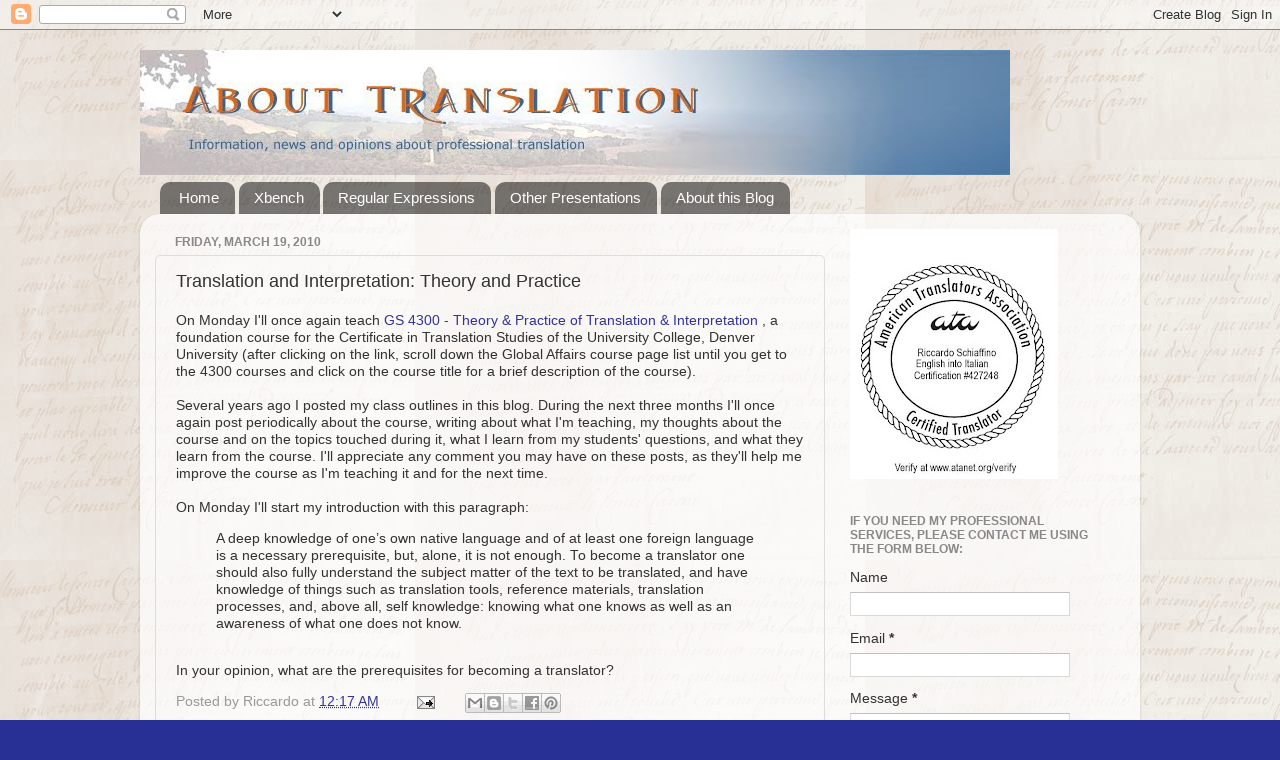

--- FILE ---
content_type: text/html; charset=UTF-8
request_url: https://www.aboutranslation.com/2010/03/translation-and-interpretation-theory.html?showComment=1268997210061
body_size: 22612
content:
<!DOCTYPE html>
<html class='v2' dir='ltr' xmlns='http://www.w3.org/1999/xhtml' xmlns:b='http://www.google.com/2005/gml/b' xmlns:data='http://www.google.com/2005/gml/data' xmlns:expr='http://www.google.com/2005/gml/expr'>
<head>
<link href='https://www.blogger.com/static/v1/widgets/335934321-css_bundle_v2.css' rel='stylesheet' type='text/css'/>
<meta content='IE=EmulateIE7' http-equiv='X-UA-Compatible'/>
<meta content='width=1100' name='viewport'/>
<meta content='text/html; charset=UTF-8' http-equiv='Content-Type'/>
<meta content='blogger' name='generator'/>
<link href='https://www.aboutranslation.com/favicon.ico' rel='icon' type='image/x-icon'/>
<link href='https://www.aboutranslation.com/2010/03/translation-and-interpretation-theory.html' rel='canonical'/>
<link rel="alternate" type="application/atom+xml" title="About Translation - Atom" href="https://www.aboutranslation.com/feeds/posts/default" />
<link rel="alternate" type="application/rss+xml" title="About Translation - RSS" href="https://www.aboutranslation.com/feeds/posts/default?alt=rss" />
<link rel="service.post" type="application/atom+xml" title="About Translation - Atom" href="https://www.blogger.com/feeds/3518334/posts/default" />

<link rel="alternate" type="application/atom+xml" title="About Translation - Atom" href="https://www.aboutranslation.com/feeds/3280690651352100061/comments/default" />
<!--Can't find substitution for tag [blog.ieCssRetrofitLinks]-->
<meta content='https://www.aboutranslation.com/2010/03/translation-and-interpretation-theory.html' property='og:url'/>
<meta content='Translation and Interpretation: Theory and Practice' property='og:title'/>
<meta content='Information, news and opinions about professional translation' property='og:description'/>
<title>About Translation: Translation and Interpretation: Theory and Practice</title>
<meta content='' name='description'/>
<meta content='E9DAiS_5-f6OtK8KqM9ljDDOD9ObbV3exR5cJg9Oc4g' name='google-site-verification'/>
<style id='page-skin-1' type='text/css'><!--
/*-----------------------------------------------
Blogger Template Style
Name:     Picture Window
Designer: Josh Peterson
URL:      www.noaesthetic.com
----------------------------------------------- */
/* Variable definitions
====================
<Variable name="keycolor" description="Main Color" type="color" default="#1a222a"/>
<Variable name="body.background" description="Body Background" type="background"
color="#293095" default="#111111 url(http://themes.googleusercontent.com/image?id=1OACCYOE0-eoTRTfsBuX1NMN9nz599ufI1Jh0CggPFA_sK80AGkIr8pLtYRpNUKPmwtEa) repeat-x fixed top center"/>
<Group description="Page Text" selector="body">
<Variable name="body.font" description="Font" type="font"
default="normal normal 15px Arial, Tahoma, Helvetica, FreeSans, sans-serif"/>
<Variable name="body.text.color" description="Text Color" type="color" default="#333333"/>
</Group>
<Group description="Backgrounds" selector=".body-fauxcolumns-outer">
<Variable name="body.background.color" description="Outer Background" type="color" default="#296695"/>
<Variable name="header.background.color" description="Header Background" type="color" default="transparent"/>
<Variable name="post.background.color" description="Post Background" type="color" default="#ffffff"/>
</Group>
<Group description="Links" selector=".main-outer">
<Variable name="link.color" description="Link Color" type="color" default="#336699"/>
<Variable name="link.visited.color" description="Visited Color" type="color" default="#6699cc"/>
<Variable name="link.hover.color" description="Hover Color" type="color" default="#33aaff"/>
</Group>
<Group description="Blog Title" selector=".header h1">
<Variable name="header.font" description="Title Font" type="font"
default="normal normal 36px Arial, Tahoma, Helvetica, FreeSans, sans-serif"/>
<Variable name="header.text.color" description="Text Color" type="color" default="#ffffff" />
</Group>
<Group description="Tabs Text" selector=".tabs-inner .widget li a">
<Variable name="tabs.font" description="Font" type="font"
default="normal normal 15px Arial, Tahoma, Helvetica, FreeSans, sans-serif"/>
<Variable name="tabs.text.color" description="Text Color" type="color" default="#ffffff"/>
<Variable name="tabs.selected.text.color" description="Selected Color" type="color" default="#333399"/>
</Group>
<Group description="Tabs Background" selector=".tabs-outer .PageList">
<Variable name="tabs.background.color" description="Background Color" type="color" default="transparent"/>
<Variable name="tabs.selected.background.color" description="Selected Color" type="color" default="transparent"/>
<Variable name="tabs.separator.color" description="Separator Color" type="color" default="transparent"/>
</Group>
<Group description="Post Title" selector="h3.post-title, .comments h4">
<Variable name="post.title.font" description="Title Font" type="font"
default="normal normal 18px Arial, Tahoma, Helvetica, FreeSans, sans-serif"/>
</Group>
<Group description="Post" selector=".post">
<Variable name="post.footer.text.color" description="Footer Text Color" type="color" default="#999999"/>
<Variable name="post.border.color" description="Border Color" type="color" default="#dddddd"/>
</Group>
<Group description="Gadgets" selector="h2">
<Variable name="widget.title.font" description="Title Font" type="font"
default="bold normal 13px Arial, Tahoma, Helvetica, FreeSans, sans-serif"/>
<Variable name="widget.title.text.color" description="Title Color" type="color" default="#888888"/>
</Group>
<Group description="Footer" selector=".footer-outer">
<Variable name="footer.text.color" description="Text Color" type="color" default="#cccccc"/>
<Variable name="footer.widget.title.text.color" description="Gadget Title Color" type="color" default="#aaaaaa"/>
</Group>
<Group description="Footer Links" selector=".footer-outer">
<Variable name="footer.link.color" description="Link Color" type="color" default="#99ccee"/>
<Variable name="footer.link.visited.color" description="Visited Color" type="color" default="#77aaee"/>
<Variable name="footer.link.hover.color" description="Hover Color" type="color" default="#33aaff"/>
</Group>
<Variable name="content.margin" description="Content Margin Top" type="length" default="20px"/>
<Variable name="content.padding" description="Content Padding" type="length" default="0"/>
<Variable name="content.background" description="Content Background" type="background"
default="transparent none repeat scroll top left"/>
<Variable name="content.border.radius" description="Content Border Radius" type="length" default="0"/>
<Variable name="content.shadow.spread" description="Content Shadow Spread" type="length" default="0"/>
<Variable name="header.padding" description="Header Padding" type="length" default="0"/>
<Variable name="header.background.gradient" description="Header Gradient" type="url"
default="none"/>
<Variable name="header.border.radius" description="Header Border Radius" type="length" default="0"/>
<Variable name="main.border.radius.top" description="Main Border Radius" type="length" default="20px"/>
<Variable name="footer.border.radius.top" description="Footer Border Radius Top" type="length" default="0"/>
<Variable name="footer.border.radius.bottom" description="Footer Border Radius Bottom" type="length" default="20px"/>
<Variable name="region.shadow.spread" description="Main and Footer Shadow Spread" type="length" default="3px"/>
<Variable name="region.shadow.offset" description="Main and Footer Shadow Offset" type="length" default="1px"/>
<Variable name="tabs.background.gradient" description="Tab Background Gradient" type="url" default="none"/>
<Variable name="tab.selected.background.gradient" description="Selected Tab Background" type="url"
default="url(http://www.blogblog.com/1kt/transparent/white80.png)"/>
<Variable name="tab.background" description="Tab Background" type="background"
default="transparent url(http://www.blogblog.com/1kt/transparent/black50.png) repeat scroll top left"/>
<Variable name="tab.border.radius" description="Tab Border Radius" type="length" default="10px" />
<Variable name="tab.first.border.radius" description="First Tab Border Radius" type="length" default="10px" />
<Variable name="tabs.border.radius" description="Tabs Border Radius" type="length" default="0" />
<Variable name="tabs.spacing" description="Tab Spacing" type="length" default=".25em"/>
<Variable name="tabs.margin.bottom" description="Tab Margin Bottom" type="length" default="0"/>
<Variable name="tabs.margin.sides" description="Tab Margin Sides" type="length" default="20px"/>
<Variable name="main.background" description="Main Background" type="background"
default="transparent url(http://www.blogblog.com/1kt/transparent/white80.png) repeat scroll top left"/>
<Variable name="main.padding.sides" description="Main Padding Sides" type="length" default="20px"/>
<Variable name="footer.background" description="Footer Background" type="background"
default="transparent url(http://www.blogblog.com/1kt/transparent/black50.png) repeat scroll top left"/>
<Variable name="post.margin.sides" description="Post Margin Sides" type="length" default="-20px"/>
<Variable name="post.border.radius" description="Post Border Radius" type="length" default="5px"/>
<Variable name="widget.title.text.transform" description="Widget Title Text Transform" type="string" default="uppercase"/>
<Variable name="startSide" description="Side where text starts in blog language" type="automatic" default="left"/>
<Variable name="endSide" description="Side where text ends in blog language" type="automatic" default="right"/>
*/
/* Content
----------------------------------------------- */
body {
font: normal normal 15px Arial, Tahoma, Helvetica, FreeSans, sans-serif;
color: #333333;
background: #293095 url(//1.bp.blogspot.com/_DXtTjfWv1zU/TN680Yt7j4I/AAAAAAAAAOU/rXWoIXmm2G0/s0-R/Manuscript3.jpg) repeat fixed center center;
}
html body .region-inner {
min-width: 0;
max-width: 100%;
width: auto;
}
.content-outer {
font-size: 90%;
}
a:link {
text-decoration:none;
color: #333399;
}
a:visited {
text-decoration:none;
color: #6666cc;
}
a:hover {
text-decoration:underline;
color: #3244ff;
}
.content-outer {
background: transparent none repeat scroll top left;
-moz-border-radius: 0;
-webkit-border-radius: 0;
-goog-ms-border-radius: 0;
border-radius: 0;
-moz-box-shadow: 0 0 0 rgba(0, 0, 0, .15);
-webkit-box-shadow: 0 0 0 rgba(0, 0, 0, .15);
-goog-ms-box-shadow: 0 0 0 rgba(0, 0, 0, .15);
box-shadow: 0 0 0 rgba(0, 0, 0, .15);
margin: 20px auto;
}
.content-inner {
padding: 0;
}
/* Header
----------------------------------------------- */
.header-outer {
background: transparent none repeat-x scroll top left;
_background-image: none;
color: #ffffff;
-moz-border-radius: 0;
-webkit-border-radius: 0;
-goog-ms-border-radius: 0;
border-radius: 0;
}
.Header img, .Header #header-inner {
-moz-border-radius: 0;
-webkit-border-radius: 0;
-goog-ms-border-radius: 0;
border-radius: 0;
}
.header-inner .Header .titlewrapper,
.header-inner .Header .descriptionwrapper {
padding-left: 0;
padding-right: 0;
}
.Header h1 {
font: normal normal 36px Arial, Tahoma, Helvetica, FreeSans, sans-serif;
text-shadow: 1px 1px 3px rgba(0, 0, 0, 0.3);
}
.Header h1 a {
color: #ffffff;
}
.Header .description {
font-size: 130%;
}
/* Tabs
----------------------------------------------- */
.tabs-inner {
margin: .5em 20px 0;
padding: 0;
}
.tabs-inner .section {
margin: 0;
}
.tabs-inner .widget ul {
padding: 0;
background: transparent none repeat scroll bottom;
-moz-border-radius: 0;
-webkit-border-radius: 0;
-goog-ms-border-radius: 0;
border-radius: 0;
}
.tabs-inner .widget li {
border: none;
}
.tabs-inner .widget li a {
display: inline-block;
padding: .5em 1em;
margin-right: .25em;
color: #ffffff;
font: normal normal 15px Arial, Tahoma, Helvetica, FreeSans, sans-serif;
-moz-border-radius: 10px 10px 0 0;
-webkit-border-top-left-radius: 10px;
-webkit-border-top-right-radius: 10px;
-goog-ms-border-radius: 10px 10px 0 0;
border-radius: 10px 10px 0 0;
background: transparent url(//www.blogblog.com/1kt/transparent/black50.png) repeat scroll top left;
border-right: 1px solid transparent;
}
.tabs-inner .widget li:first-child a {
padding-left: 1.25em;
-moz-border-radius-topleft: 10px;
-moz-border-radius-bottomleft: 0;
-webkit-border-top-left-radius: 10px;
-webkit-border-bottom-left-radius: 0;
-goog-ms-border-top-left-radius: 10px;
-goog-ms-border-bottom-left-radius: 0;
border-top-left-radius: 10px;
border-bottom-left-radius: 0;
}
.tabs-inner .widget li.selected a,
.tabs-inner .widget li a:hover {
position: relative;
z-index: 1;
background: transparent url(//www.blogblog.com/1kt/transparent/white80.png) repeat scroll bottom;
color: #333399;
-moz-box-shadow: 0 0 3px rgba(0, 0, 0, .15);
-webkit-box-shadow: 0 0 3px rgba(0, 0, 0, .15);
-goog-ms-box-shadow: 0 0 3px rgba(0, 0, 0, .15);
box-shadow: 0 0 3px rgba(0, 0, 0, .15);
}
/* Headings
----------------------------------------------- */
h2 {
font: normal bold 12px 'Trebuchet MS', Trebuchet, sans-serif;;
text-transform: uppercase;
color: #888888;
margin: .5em 0;
}
/* Main
----------------------------------------------- */
.main-outer {
background: transparent url(//www.blogblog.com/1kt/transparent/white80.png) repeat scroll top left;
-moz-border-radius: 20px 20px 0 0;
-webkit-border-top-left-radius: 20px;
-webkit-border-top-right-radius: 20px;
-webkit-border-bottom-left-radius: 0;
-webkit-border-bottom-right-radius: 0;
-goog-ms-border-radius: 20px 20px 0 0;
border-radius: 20px 20px 0 0;
-moz-box-shadow: 0 1px 3px rgba(0, 0, 0, .15);
-webkit-box-shadow: 0 1px 3px rgba(0, 0, 0, .15);
-goog-ms-box-shadow: 0 1px 3px rgba(0, 0, 0, .15);
box-shadow: 0 1px 3px rgba(0, 0, 0, .15);
}
.main-inner {
padding: 15px 20px 20px;
}
.main-inner .column-center-inner {
padding: 0 0;
}
.main-inner .column-left-inner {
padding-left: 0;
}
.main-inner .column-right-inner {
padding-right: 0;
}
/* Posts
----------------------------------------------- */
h3.post-title {
margin: 0;
font: normal normal 18px Arial, Tahoma, Helvetica, FreeSans, sans-serif;
}
.comments h4 {
margin: 1em 0 0;
font: normal normal 18px Arial, Tahoma, Helvetica, FreeSans, sans-serif;
}
.post-outer {
background-color: transparent;
border: solid 1px #dddddd;
-moz-border-radius: 5px;
-webkit-border-radius: 5px;
border-radius: 5px;
-goog-ms-border-radius: 5px;
padding: 15px 20px;
margin: 0 -20px 20px;
}
.post-body {
line-height: 1.3;
font-size: 100%;
position: relative;
}
.post-header {
margin: 0 0 1.5em;
color: #999999;
line-height: 1.6;
}
.post-footer {
margin: .5em 0 0;
color: #999999;
line-height: 1.6;
}
#blog-pager {
font-size: 140%
}
#comments .comment-author {
padding-top: 1.5em;
border-top: dashed 1px #ccc;
border-top: dashed 1px rgba(128, 128, 128, .5);
background-position: 0 1.5em;
}
#comments .comment-author:first-child {
padding-top: 0;
border-top: none;
}
.avatar-image-container {
margin: .2em 0 0;
}
/* Widgets
----------------------------------------------- */
.widget ul, .widget #ArchiveList ul.flat {
padding: 0;
list-style: none;
}
.widget ul li, .widget #ArchiveList ul.flat li {
border-top: dashed 1px #ccc;
border-top: dashed 1px rgba(128, 128, 128, .5);
}
.widget ul li:first-child, .widget #ArchiveList ul.flat li:first-child {
border-top: none;
}
.widget .post-body ul {
list-style: disc;
}
.widget .post-body ul li {
border: none;
}
/* Footer
----------------------------------------------- */
.footer-outer {
color:#cccccc;
background: transparent url(//www.blogblog.com/1kt/transparent/black50.png) repeat scroll top left;
-moz-border-radius: 0 0 20px 20px;
-webkit-border-top-left-radius: 0;
-webkit-border-top-right-radius: 0;
-webkit-border-bottom-left-radius: 20px;
-webkit-border-bottom-right-radius: 20px;
-goog-ms-border-radius: 0 0 20px 20px;
border-radius: 0 0 20px 20px;
-moz-box-shadow: 0 1px 3px rgba(0, 0, 0, .15);
-webkit-box-shadow: 0 1px 3px rgba(0, 0, 0, .15);
-goog-ms-box-shadow: 0 1px 3px rgba(0, 0, 0, .15);
box-shadow: 0 1px 3px rgba(0, 0, 0, .15);
}
.footer-inner {
padding: 10px 20px 20px;
}
.footer-outer a {
color: #4c5ef2;
}
.footer-outer a:visited {
color: #a6a1f2;
}
.footer-outer a:hover {
color: #3244ff;
}
.footer-outer .widget h2 {
color: #aaaaaa;
}
blockquote.style1 {
font: 14px/20px italic Times, serif;
padding: 8px;
background-color: #faebbc;
border-top: 1px solid #e1cc89;
border-bottom: 1px solid #e1cc89;
margin: 5px;
background-image: url(images/openquote1.gif);
background-position: top left;
background-repeat: no-repeat;
text-indent: 23px;
}
blockquote.style1 span {
display: block;
background-image: url(images/closequote1.gif);
background-repeat: no-repeat;
background-position: bottom right;
}
--></style>
<style id='template-skin-1' type='text/css'><!--
body {
min-width: 1000px;
}
.content-outer, .content-fauxcolumn-outer, .region-inner {
min-width: 1000px;
max-width: 1000px;
_width: 1000px;
}
.main-inner .columns {
padding-left: 0px;
padding-right: 300px;
}
.main-inner .fauxcolumn-center-outer {
left: 0px;
right: 300px;
/* IE6 does not respect left and right together */
_width: expression(this.parentNode.offsetWidth -
parseInt("0px") -
parseInt("300px") + 'px');
}
.main-inner .fauxcolumn-left-outer {
width: 0px;
}
.main-inner .fauxcolumn-right-outer {
width: 300px;
}
.main-inner .column-left-outer {
width: 0px;
right: 100%;
margin-left: -0px;
}
.main-inner .column-right-outer {
width: 300px;
margin-right: -300px;
}
#layout {
min-width: 0;
}
#layout .content-outer {
min-width: 0;
width: 800px;
}
#layout .region-inner {
min-width: 0;
width: auto;
}
--></style>
<link href='https://www.blogger.com/dyn-css/authorization.css?targetBlogID=3518334&amp;zx=531ce32c-bdd5-45bb-989b-879b600d35e2' media='none' onload='if(media!=&#39;all&#39;)media=&#39;all&#39;' rel='stylesheet'/><noscript><link href='https://www.blogger.com/dyn-css/authorization.css?targetBlogID=3518334&amp;zx=531ce32c-bdd5-45bb-989b-879b600d35e2' rel='stylesheet'/></noscript>
<meta name='google-adsense-platform-account' content='ca-host-pub-1556223355139109'/>
<meta name='google-adsense-platform-domain' content='blogspot.com'/>

</head>
<!-- Google tag (gtag.js) -->
<script async='async' src='https://www.googletagmanager.com/gtag/js?id=G-7WE0WWWFJ5'></script>
<script>
  window.dataLayer = window.dataLayer || [];
  function gtag(){dataLayer.push(arguments);}
  gtag('js', new Date());

  gtag('config', 'G-7WE0WWWFJ5');
</script>
<body class='loading'>
<div class='navbar section' id='navbar'><div class='widget Navbar' data-version='1' id='Navbar1'><script type="text/javascript">
    function setAttributeOnload(object, attribute, val) {
      if(window.addEventListener) {
        window.addEventListener('load',
          function(){ object[attribute] = val; }, false);
      } else {
        window.attachEvent('onload', function(){ object[attribute] = val; });
      }
    }
  </script>
<div id="navbar-iframe-container"></div>
<script type="text/javascript" src="https://apis.google.com/js/platform.js"></script>
<script type="text/javascript">
      gapi.load("gapi.iframes:gapi.iframes.style.bubble", function() {
        if (gapi.iframes && gapi.iframes.getContext) {
          gapi.iframes.getContext().openChild({
              url: 'https://www.blogger.com/navbar/3518334?po\x3d3280690651352100061\x26origin\x3dhttps://www.aboutranslation.com',
              where: document.getElementById("navbar-iframe-container"),
              id: "navbar-iframe"
          });
        }
      });
    </script><script type="text/javascript">
(function() {
var script = document.createElement('script');
script.type = 'text/javascript';
script.src = '//pagead2.googlesyndication.com/pagead/js/google_top_exp.js';
var head = document.getElementsByTagName('head')[0];
if (head) {
head.appendChild(script);
}})();
</script>
</div></div>
<!-- Static page styling Start-->
<!-- http://www.bloggersentral.com -->
<!-- Static page styling End -->
<div class='body-fauxcolumns'>
<div class='fauxcolumn-outer body-fauxcolumn-outer'>
<div class='cap-top'>
<div class='cap-left'></div>
<div class='cap-right'></div>
</div>
<div class='fauxborder-left'>
<div class='fauxborder-right'></div>
<div class='fauxcolumn-inner'>
</div>
</div>
<div class='cap-bottom'>
<div class='cap-left'></div>
<div class='cap-right'></div>
</div>
</div>
</div>
<div class='content'>
<div class='content-fauxcolumns'>
<div class='fauxcolumn-outer content-fauxcolumn-outer'>
<div class='cap-top'>
<div class='cap-left'></div>
<div class='cap-right'></div>
</div>
<div class='fauxborder-left'>
<div class='fauxborder-right'></div>
<div class='fauxcolumn-inner'>
</div>
</div>
<div class='cap-bottom'>
<div class='cap-left'></div>
<div class='cap-right'></div>
</div>
</div>
</div>
<div class='content-outer'>
<div class='content-cap-top cap-top'>
<div class='cap-left'></div>
<div class='cap-right'></div>
</div>
<div class='fauxborder-left content-fauxborder-left'>
<div class='fauxborder-right content-fauxborder-right'></div>
<div class='content-inner'>
<header>
<div class='header-outer'>
<div class='header-cap-top cap-top'>
<div class='cap-left'></div>
<div class='cap-right'></div>
</div>
<div class='fauxborder-left header-fauxborder-left'>
<div class='fauxborder-right header-fauxborder-right'></div>
<div class='region-inner header-inner'>
<div class='header section' id='header'><div class='widget Header' data-version='1' id='Header1'>
<div id='header-inner'>
<a href='https://www.aboutranslation.com/' style='display: block'>
<img alt='About Translation' height='125px; ' id='Header1_headerimg' src='https://blogger.googleusercontent.com/img/b/R29vZ2xl/AVvXsEg3PUgqKKmj7Q5bEslOoj27yxNqeQMyMzB8Yp7vLsj6neZQ8B-Dng_3dBS4igLqgpDzFMH2hf1DiCkzq22NZDVTMCRjaDU4QgMm7hGfG7aW-f22uOl9COIZSojdAzxFwaloXOXAjw/s1600-r/AboutTranslation2.1.jpg' style='display: block' width='870px; '/>
</a>
</div>
</div></div>
</div>
</div>
<div class='header-cap-bottom cap-bottom'>
<div class='cap-left'></div>
<div class='cap-right'></div>
</div>
</div>
</header>
<div class='tabs-outer'>
<div class='tabs-cap-top cap-top'>
<div class='cap-left'></div>
<div class='cap-right'></div>
</div>
<div class='fauxborder-left tabs-fauxborder-left'>
<div class='fauxborder-right tabs-fauxborder-right'></div>
<div class='region-inner tabs-inner'>
<div class='tabs section' id='crosscol'><div class='widget PageList' data-version='1' id='PageList1'>
<h2>Pages</h2>
<div class='widget-content'>
<ul>
<li>
<a href='http://www.aboutranslation.com/'>Home</a>
</li>
<li>
<a href='http://www.aboutranslation.com/p/xbench-training.html'>Xbench</a>
</li>
<li>
<a href='http://www.aboutranslation.com/p/regular-expressions.html'>Regular Expressions</a>
</li>
<li>
<a href='http://www.aboutranslation.com/p/other-presentations.html'>Other Presentations</a>
</li>
<li>
<a href='https://www.aboutranslation.com/p/about_28.html'>About this Blog</a>
</li>
</ul>
<div class='clear'></div>
</div>
</div></div>
<div class='tabs no-items section' id='crosscol-overflow'></div>
</div>
</div>
<div class='tabs-cap-bottom cap-bottom'>
<div class='cap-left'></div>
<div class='cap-right'></div>
</div>
</div>
<div class='main-outer'>
<div class='main-cap-top cap-top'>
<div class='cap-left'></div>
<div class='cap-right'></div>
</div>
<div class='fauxborder-left main-fauxborder-left'>
<div class='fauxborder-right main-fauxborder-right'></div>
<div class='region-inner main-inner'>
<div class='columns fauxcolumns'>
<div class='fauxcolumn-outer fauxcolumn-center-outer'>
<div class='cap-top'>
<div class='cap-left'></div>
<div class='cap-right'></div>
</div>
<div class='fauxborder-left'>
<div class='fauxborder-right'></div>
<div class='fauxcolumn-inner'>
</div>
</div>
<div class='cap-bottom'>
<div class='cap-left'></div>
<div class='cap-right'></div>
</div>
</div>
<div class='fauxcolumn-outer fauxcolumn-left-outer'>
<div class='cap-top'>
<div class='cap-left'></div>
<div class='cap-right'></div>
</div>
<div class='fauxborder-left'>
<div class='fauxborder-right'></div>
<div class='fauxcolumn-inner'>
</div>
</div>
<div class='cap-bottom'>
<div class='cap-left'></div>
<div class='cap-right'></div>
</div>
</div>
<div class='fauxcolumn-outer fauxcolumn-right-outer'>
<div class='cap-top'>
<div class='cap-left'></div>
<div class='cap-right'></div>
</div>
<div class='fauxborder-left'>
<div class='fauxborder-right'></div>
<div class='fauxcolumn-inner'>
</div>
</div>
<div class='cap-bottom'>
<div class='cap-left'></div>
<div class='cap-right'></div>
</div>
</div>
<!-- corrects IE6 width calculation -->
<div class='columns-inner'>
<div class='column-center-outer'>
<div class='column-center-inner'>
<div class='main section' id='main'><div class='widget Blog' data-version='1' id='Blog1'>
<div class='blog-posts hfeed'>

          <div class="date-outer">
        
<h2 class='date-header'><span>Friday, March 19, 2010</span></h2>

          <div class="date-posts">
        
<div class='post-outer'>
<div class='post hentry'>
<a name='3280690651352100061'></a>
<h3 class='post-title entry-title'>
Translation and Interpretation: Theory and Practice
</h3>
<div class='post-header'>
<div class='post-header-line-1'></div>
</div>
<div class='post-body entry-content'>
On Monday I'll once again teach <a href="http://www.universitycollege.du.edu/grad/ga/courses.cfm">GS 4300 - Theory &amp; Practice of Translation &amp; Interpretation</a> , a foundation course for the Certificate in Translation Studies of the University College, Denver University (after clicking on the link, scroll down the Global Affairs course page list until you get to the 4300 courses and click on the course title for a brief description of the course).<br />
<br />
Several years ago I posted my class outlines in this blog. During the next three months I'll once again post periodically about the course, writing about what I'm teaching, my thoughts about the course and on the topics touched during it, what I learn from my students' questions, and what they learn from the course. I'll appreciate any comment you may have on these posts, as they'll help me improve the course as I'm teaching it and for the next time.<br />
<br />
On Monday I'll start my introduction with this paragraph:<br />
<blockquote>A deep knowledge of one&#8217;s own native language and of at least one foreign language is a necessary prerequisite, but, alone, it is not enough. To become a translator one should also fully understand the subject matter of the text to be translated, and have knowledge of things such as translation tools, reference materials, translation processes, and, above all, self knowledge: knowing what one knows as well as an awareness of what one does not know.</blockquote><br />
In your opinion, what are the prerequisites for becoming a translator?
<div style='clear: both;'></div>
</div>
<div class='post-footer'>
<div class='post-footer-line post-footer-line-1'><span class='post-author vcard'>
Posted by
<span class='fn'>Riccardo</span>
</span>
<span class='post-timestamp'>
at
<a class='timestamp-link' href='https://www.aboutranslation.com/2010/03/translation-and-interpretation-theory.html' rel='bookmark' title='permanent link'><abbr class='published' title='2010-03-19T00:17:00-06:00'>12:17 AM</abbr></a>
</span>
<span class='post-comment-link'>
</span>
<span class='post-icons'>
<span class='item-action'>
<a href='https://www.blogger.com/email-post/3518334/3280690651352100061' title='Email Post'>
<img alt="" class="icon-action" height="13" src="//img1.blogblog.com/img/icon18_email.gif" width="18">
</a>
</span>
<span class='item-control blog-admin pid-1844316328'>
<a href='https://www.blogger.com/post-edit.g?blogID=3518334&postID=3280690651352100061&from=pencil' title='Edit Post'>
<img alt='' class='icon-action' height='18' src='https://resources.blogblog.com/img/icon18_edit_allbkg.gif' width='18'/>
</a>
</span>
</span>
<span class='post-backlinks post-comment-link'>
</span>
<div class='post-share-buttons'>
<a class='goog-inline-block share-button sb-email' href='https://www.blogger.com/share-post.g?blogID=3518334&postID=3280690651352100061&target=email' target='_blank' title='Email This'><span class='share-button-link-text'>Email This</span></a><a class='goog-inline-block share-button sb-blog' href='https://www.blogger.com/share-post.g?blogID=3518334&postID=3280690651352100061&target=blog' onclick='window.open(this.href, "_blank", "height=270,width=475"); return false;' target='_blank' title='BlogThis!'><span class='share-button-link-text'>BlogThis!</span></a><a class='goog-inline-block share-button sb-twitter' href='https://www.blogger.com/share-post.g?blogID=3518334&postID=3280690651352100061&target=twitter' target='_blank' title='Share to X'><span class='share-button-link-text'>Share to X</span></a><a class='goog-inline-block share-button sb-facebook' href='https://www.blogger.com/share-post.g?blogID=3518334&postID=3280690651352100061&target=facebook' onclick='window.open(this.href, "_blank", "height=430,width=640"); return false;' target='_blank' title='Share to Facebook'><span class='share-button-link-text'>Share to Facebook</span></a><a class='goog-inline-block share-button sb-pinterest' href='https://www.blogger.com/share-post.g?blogID=3518334&postID=3280690651352100061&target=pinterest' target='_blank' title='Share to Pinterest'><span class='share-button-link-text'>Share to Pinterest</span></a>
</div>
</div>
<div class='post-footer-line post-footer-line-2'><span class='post-labels'>
Labels:
<a href='https://www.aboutranslation.com/search/label/Beginning%20translators' rel='tag'>Beginning translators</a>,
<a href='https://www.aboutranslation.com/search/label/Translation%20Theory' rel='tag'>Translation Theory</a>,
<a href='https://www.aboutranslation.com/search/label/Translators%27%20Education' rel='tag'>Translators&#39; Education</a>
</span>
</div>
<div class='post-footer-line post-footer-line-3'></div>
</div>
</div>
<div class='comments' id='comments'>
<a name='comments'></a>
<h4>17 comments:</h4>
<div class='comments-content'>
<script async='async' src='' type='text/javascript'></script>
<script type='text/javascript'>
    (function() {
      var items = null;
      var msgs = null;
      var config = {};

// <![CDATA[
      var cursor = null;
      if (items && items.length > 0) {
        cursor = parseInt(items[items.length - 1].timestamp) + 1;
      }

      var bodyFromEntry = function(entry) {
        var text = (entry &&
                    ((entry.content && entry.content.$t) ||
                     (entry.summary && entry.summary.$t))) ||
            '';
        if (entry && entry.gd$extendedProperty) {
          for (var k in entry.gd$extendedProperty) {
            if (entry.gd$extendedProperty[k].name == 'blogger.contentRemoved') {
              return '<span class="deleted-comment">' + text + '</span>';
            }
          }
        }
        return text;
      }

      var parse = function(data) {
        cursor = null;
        var comments = [];
        if (data && data.feed && data.feed.entry) {
          for (var i = 0, entry; entry = data.feed.entry[i]; i++) {
            var comment = {};
            // comment ID, parsed out of the original id format
            var id = /blog-(\d+).post-(\d+)/.exec(entry.id.$t);
            comment.id = id ? id[2] : null;
            comment.body = bodyFromEntry(entry);
            comment.timestamp = Date.parse(entry.published.$t) + '';
            if (entry.author && entry.author.constructor === Array) {
              var auth = entry.author[0];
              if (auth) {
                comment.author = {
                  name: (auth.name ? auth.name.$t : undefined),
                  profileUrl: (auth.uri ? auth.uri.$t : undefined),
                  avatarUrl: (auth.gd$image ? auth.gd$image.src : undefined)
                };
              }
            }
            if (entry.link) {
              if (entry.link[2]) {
                comment.link = comment.permalink = entry.link[2].href;
              }
              if (entry.link[3]) {
                var pid = /.*comments\/default\/(\d+)\?.*/.exec(entry.link[3].href);
                if (pid && pid[1]) {
                  comment.parentId = pid[1];
                }
              }
            }
            comment.deleteclass = 'item-control blog-admin';
            if (entry.gd$extendedProperty) {
              for (var k in entry.gd$extendedProperty) {
                if (entry.gd$extendedProperty[k].name == 'blogger.itemClass') {
                  comment.deleteclass += ' ' + entry.gd$extendedProperty[k].value;
                } else if (entry.gd$extendedProperty[k].name == 'blogger.displayTime') {
                  comment.displayTime = entry.gd$extendedProperty[k].value;
                }
              }
            }
            comments.push(comment);
          }
        }
        return comments;
      };

      var paginator = function(callback) {
        if (hasMore()) {
          var url = config.feed + '?alt=json&v=2&orderby=published&reverse=false&max-results=50';
          if (cursor) {
            url += '&published-min=' + new Date(cursor).toISOString();
          }
          window.bloggercomments = function(data) {
            var parsed = parse(data);
            cursor = parsed.length < 50 ? null
                : parseInt(parsed[parsed.length - 1].timestamp) + 1
            callback(parsed);
            window.bloggercomments = null;
          }
          url += '&callback=bloggercomments';
          var script = document.createElement('script');
          script.type = 'text/javascript';
          script.src = url;
          document.getElementsByTagName('head')[0].appendChild(script);
        }
      };
      var hasMore = function() {
        return !!cursor;
      };
      var getMeta = function(key, comment) {
        if ('iswriter' == key) {
          var matches = !!comment.author
              && comment.author.name == config.authorName
              && comment.author.profileUrl == config.authorUrl;
          return matches ? 'true' : '';
        } else if ('deletelink' == key) {
          return config.baseUri + '/comment/delete/'
               + config.blogId + '/' + comment.id;
        } else if ('deleteclass' == key) {
          return comment.deleteclass;
        }
        return '';
      };

      var replybox = null;
      var replyUrlParts = null;
      var replyParent = undefined;

      var onReply = function(commentId, domId) {
        if (replybox == null) {
          // lazily cache replybox, and adjust to suit this style:
          replybox = document.getElementById('comment-editor');
          if (replybox != null) {
            replybox.height = '250px';
            replybox.style.display = 'block';
            replyUrlParts = replybox.src.split('#');
          }
        }
        if (replybox && (commentId !== replyParent)) {
          replybox.src = '';
          document.getElementById(domId).insertBefore(replybox, null);
          replybox.src = replyUrlParts[0]
              + (commentId ? '&parentID=' + commentId : '')
              + '#' + replyUrlParts[1];
          replyParent = commentId;
        }
      };

      var hash = (window.location.hash || '#').substring(1);
      var startThread, targetComment;
      if (/^comment-form_/.test(hash)) {
        startThread = hash.substring('comment-form_'.length);
      } else if (/^c[0-9]+$/.test(hash)) {
        targetComment = hash.substring(1);
      }

      // Configure commenting API:
      var configJso = {
        'maxDepth': config.maxThreadDepth
      };
      var provider = {
        'id': config.postId,
        'data': items,
        'loadNext': paginator,
        'hasMore': hasMore,
        'getMeta': getMeta,
        'onReply': onReply,
        'rendered': true,
        'initComment': targetComment,
        'initReplyThread': startThread,
        'config': configJso,
        'messages': msgs
      };

      var render = function() {
        if (window.goog && window.goog.comments) {
          var holder = document.getElementById('comment-holder');
          window.goog.comments.render(holder, provider);
        }
      };

      // render now, or queue to render when library loads:
      if (window.goog && window.goog.comments) {
        render();
      } else {
        window.goog = window.goog || {};
        window.goog.comments = window.goog.comments || {};
        window.goog.comments.loadQueue = window.goog.comments.loadQueue || [];
        window.goog.comments.loadQueue.push(render);
      }
    })();
// ]]>
  </script>
<div id='comment-holder'>
<div class="comment-thread toplevel-thread"><ol id="top-ra"><li class="comment" id="c5369394404846901068"><div class="avatar-image-container"><img src="//resources.blogblog.com/img/blank.gif" alt=""/></div><div class="comment-block"><div class="comment-header"><cite class="user"><a href="http://ilbarbaro.splinder.com" rel="nofollow">Luigi Muzii</a></cite><span class="icon user "></span><span class="datetime secondary-text"><a rel="nofollow" href="https://www.aboutranslation.com/2010/03/translation-and-interpretation-theory.html?showComment=1268985123521#c5369394404846901068">Friday, March 19, 2010</a></span></div><p class="comment-content">Curiosity.</p><span class="comment-actions secondary-text"><a class="comment-reply" target="_self" data-comment-id="5369394404846901068">Reply</a><span class="item-control blog-admin blog-admin pid-898856743"><a target="_self" href="https://www.blogger.com/comment/delete/3518334/5369394404846901068">Delete</a></span></span></div><div class="comment-replies"><div id="c5369394404846901068-rt" class="comment-thread inline-thread hidden"><span class="thread-toggle thread-expanded"><span class="thread-arrow"></span><span class="thread-count"><a target="_self">Replies</a></span></span><ol id="c5369394404846901068-ra" class="thread-chrome thread-expanded"><div></div><div id="c5369394404846901068-continue" class="continue"><a class="comment-reply" target="_self" data-comment-id="5369394404846901068">Reply</a></div></ol></div></div><div class="comment-replybox-single" id="c5369394404846901068-ce"></div></li><li class="comment" id="c3391887568389311692"><div class="avatar-image-container"><img src="//resources.blogblog.com/img/blank.gif" alt=""/></div><div class="comment-block"><div class="comment-header"><cite class="user"><a href="http://www.new-horizons-communications.com" rel="nofollow">Rob Grayson</a></cite><span class="icon user "></span><span class="datetime secondary-text"><a rel="nofollow" href="https://www.aboutranslation.com/2010/03/translation-and-interpretation-theory.html?showComment=1268997210061#c3391887568389311692">Friday, March 19, 2010</a></span></div><p class="comment-content">Two things I would definitely include high on the list are the ability to write well in one&#39;s native language and a personal obsession with quality.</p><span class="comment-actions secondary-text"><a class="comment-reply" target="_self" data-comment-id="3391887568389311692">Reply</a><span class="item-control blog-admin blog-admin pid-898856743"><a target="_self" href="https://www.blogger.com/comment/delete/3518334/3391887568389311692">Delete</a></span></span></div><div class="comment-replies"><div id="c3391887568389311692-rt" class="comment-thread inline-thread hidden"><span class="thread-toggle thread-expanded"><span class="thread-arrow"></span><span class="thread-count"><a target="_self">Replies</a></span></span><ol id="c3391887568389311692-ra" class="thread-chrome thread-expanded"><div></div><div id="c3391887568389311692-continue" class="continue"><a class="comment-reply" target="_self" data-comment-id="3391887568389311692">Reply</a></div></ol></div></div><div class="comment-replybox-single" id="c3391887568389311692-ce"></div></li><li class="comment" id="c8018364370257496354"><div class="avatar-image-container"><img src="//resources.blogblog.com/img/blank.gif" alt=""/></div><div class="comment-block"><div class="comment-header"><cite class="user">Mandlanne</cite><span class="icon user "></span><span class="datetime secondary-text"><a rel="nofollow" href="https://www.aboutranslation.com/2010/03/translation-and-interpretation-theory.html?showComment=1269013583695#c8018364370257496354">Friday, March 19, 2010</a></span></div><p class="comment-content">Attention to details (as Rob already mentioned above) and never take anything for granted.</p><span class="comment-actions secondary-text"><a class="comment-reply" target="_self" data-comment-id="8018364370257496354">Reply</a><span class="item-control blog-admin blog-admin pid-898856743"><a target="_self" href="https://www.blogger.com/comment/delete/3518334/8018364370257496354">Delete</a></span></span></div><div class="comment-replies"><div id="c8018364370257496354-rt" class="comment-thread inline-thread hidden"><span class="thread-toggle thread-expanded"><span class="thread-arrow"></span><span class="thread-count"><a target="_self">Replies</a></span></span><ol id="c8018364370257496354-ra" class="thread-chrome thread-expanded"><div></div><div id="c8018364370257496354-continue" class="continue"><a class="comment-reply" target="_self" data-comment-id="8018364370257496354">Reply</a></div></ol></div></div><div class="comment-replybox-single" id="c8018364370257496354-ce"></div></li><li class="comment" id="c2436364366959889078"><div class="avatar-image-container"><img src="//resources.blogblog.com/img/blank.gif" alt=""/></div><div class="comment-block"><div class="comment-header"><cite class="user">Mathieu Robitaille</cite><span class="icon user "></span><span class="datetime secondary-text"><a rel="nofollow" href="https://www.aboutranslation.com/2010/03/translation-and-interpretation-theory.html?showComment=1269016547465#c2436364366959889078">Friday, March 19, 2010</a></span></div><p class="comment-content">Curiosity, without a doubt.<br><br>Even more important: a logical mind.</p><span class="comment-actions secondary-text"><a class="comment-reply" target="_self" data-comment-id="2436364366959889078">Reply</a><span class="item-control blog-admin blog-admin pid-898856743"><a target="_self" href="https://www.blogger.com/comment/delete/3518334/2436364366959889078">Delete</a></span></span></div><div class="comment-replies"><div id="c2436364366959889078-rt" class="comment-thread inline-thread hidden"><span class="thread-toggle thread-expanded"><span class="thread-arrow"></span><span class="thread-count"><a target="_self">Replies</a></span></span><ol id="c2436364366959889078-ra" class="thread-chrome thread-expanded"><div></div><div id="c2436364366959889078-continue" class="continue"><a class="comment-reply" target="_self" data-comment-id="2436364366959889078">Reply</a></div></ol></div></div><div class="comment-replybox-single" id="c2436364366959889078-ce"></div></li><li class="comment" id="c7502041127848366469"><div class="avatar-image-container"><img src="//resources.blogblog.com/img/blank.gif" alt=""/></div><div class="comment-block"><div class="comment-header"><cite class="user">Anonymous</cite><span class="icon user "></span><span class="datetime secondary-text"><a rel="nofollow" href="https://www.aboutranslation.com/2010/03/translation-and-interpretation-theory.html?showComment=1269018150005#c7502041127848366469">Friday, March 19, 2010</a></span></div><p class="comment-content">It might be worthwhile to qualify &quot;a deep knowledge&quot; as going rather beyond having learnt both languages as a child.<br><br>Also important: good critical reading skills.</p><span class="comment-actions secondary-text"><a class="comment-reply" target="_self" data-comment-id="7502041127848366469">Reply</a><span class="item-control blog-admin blog-admin pid-898856743"><a target="_self" href="https://www.blogger.com/comment/delete/3518334/7502041127848366469">Delete</a></span></span></div><div class="comment-replies"><div id="c7502041127848366469-rt" class="comment-thread inline-thread hidden"><span class="thread-toggle thread-expanded"><span class="thread-arrow"></span><span class="thread-count"><a target="_self">Replies</a></span></span><ol id="c7502041127848366469-ra" class="thread-chrome thread-expanded"><div></div><div id="c7502041127848366469-continue" class="continue"><a class="comment-reply" target="_self" data-comment-id="7502041127848366469">Reply</a></div></ol></div></div><div class="comment-replybox-single" id="c7502041127848366469-ce"></div></li><li class="comment" id="c8583769737309555877"><div class="avatar-image-container"><img src="//resources.blogblog.com/img/blank.gif" alt=""/></div><div class="comment-block"><div class="comment-header"><cite class="user"><a href="http://www.cosmicgloballimited.com/" rel="nofollow">Translation Agency</a></cite><span class="icon user "></span><span class="datetime secondary-text"><a rel="nofollow" href="https://www.aboutranslation.com/2010/03/translation-and-interpretation-theory.html?showComment=1269235408532#c8583769737309555877">Sunday, March 21, 2010</a></span></div><p class="comment-content">Target language should be native for the translators to give quality translation.</p><span class="comment-actions secondary-text"><a class="comment-reply" target="_self" data-comment-id="8583769737309555877">Reply</a><span class="item-control blog-admin blog-admin pid-898856743"><a target="_self" href="https://www.blogger.com/comment/delete/3518334/8583769737309555877">Delete</a></span></span></div><div class="comment-replies"><div id="c8583769737309555877-rt" class="comment-thread inline-thread hidden"><span class="thread-toggle thread-expanded"><span class="thread-arrow"></span><span class="thread-count"><a target="_self">Replies</a></span></span><ol id="c8583769737309555877-ra" class="thread-chrome thread-expanded"><div></div><div id="c8583769737309555877-continue" class="continue"><a class="comment-reply" target="_self" data-comment-id="8583769737309555877">Reply</a></div></ol></div></div><div class="comment-replybox-single" id="c8583769737309555877-ce"></div></li><li class="comment" id="c2297404614239922441"><div class="avatar-image-container"><img src="//resources.blogblog.com/img/blank.gif" alt=""/></div><div class="comment-block"><div class="comment-header"><cite class="user"><a href="http://babelianetranslations.wordpress.com/" rel="nofollow">Babeliane</a></cite><span class="icon user "></span><span class="datetime secondary-text"><a rel="nofollow" href="https://www.aboutranslation.com/2010/03/translation-and-interpretation-theory.html?showComment=1269351258822#c2297404614239922441">Tuesday, March 23, 2010</a></span></div><p class="comment-content">I love your introduction paragraph, it actually summarize most of my translation studies classes this year. I might actually quote you in an exam paper, if you give me permission !<br>I also fully agree with the comments.</p><span class="comment-actions secondary-text"><a class="comment-reply" target="_self" data-comment-id="2297404614239922441">Reply</a><span class="item-control blog-admin blog-admin pid-898856743"><a target="_self" href="https://www.blogger.com/comment/delete/3518334/2297404614239922441">Delete</a></span></span></div><div class="comment-replies"><div id="c2297404614239922441-rt" class="comment-thread inline-thread hidden"><span class="thread-toggle thread-expanded"><span class="thread-arrow"></span><span class="thread-count"><a target="_self">Replies</a></span></span><ol id="c2297404614239922441-ra" class="thread-chrome thread-expanded"><div></div><div id="c2297404614239922441-continue" class="continue"><a class="comment-reply" target="_self" data-comment-id="2297404614239922441">Reply</a></div></ol></div></div><div class="comment-replybox-single" id="c2297404614239922441-ce"></div></li><li class="comment" id="c3360684974260516633"><div class="avatar-image-container"><img src="//blogger.googleusercontent.com/img/b/R29vZ2xl/AVvXsEjxk2ExWq7EMJujlN38OWBeC6WjHCkVwQrnGTQgpal23tbcNw4vxgenZ10B5D1_ewSx90-PfXqjDNSsQo2qpvXJoOjmHsenPlcr1WNkLQS3CO4m2kAUsXVmOkxWbf7j_qA/s45-c/Schiaffino.Riccardo.headshot.jpg" alt=""/></div><div class="comment-block"><div class="comment-header"><cite class="user"><a href="https://www.blogger.com/profile/08033214185364578008" rel="nofollow">Riccardo</a></cite><span class="icon user blog-author"></span><span class="datetime secondary-text"><a rel="nofollow" href="https://www.aboutranslation.com/2010/03/translation-and-interpretation-theory.html?showComment=1269355621060#c3360684974260516633">Tuesday, March 23, 2010</a></span></div><p class="comment-content">You can certainly quote me: glad to help!</p><span class="comment-actions secondary-text"><a class="comment-reply" target="_self" data-comment-id="3360684974260516633">Reply</a><span class="item-control blog-admin blog-admin pid-1844316328"><a target="_self" href="https://www.blogger.com/comment/delete/3518334/3360684974260516633">Delete</a></span></span></div><div class="comment-replies"><div id="c3360684974260516633-rt" class="comment-thread inline-thread hidden"><span class="thread-toggle thread-expanded"><span class="thread-arrow"></span><span class="thread-count"><a target="_self">Replies</a></span></span><ol id="c3360684974260516633-ra" class="thread-chrome thread-expanded"><div></div><div id="c3360684974260516633-continue" class="continue"><a class="comment-reply" target="_self" data-comment-id="3360684974260516633">Reply</a></div></ol></div></div><div class="comment-replybox-single" id="c3360684974260516633-ce"></div></li><li class="comment" id="c6831937810130416088"><div class="avatar-image-container"><img src="//resources.blogblog.com/img/blank.gif" alt=""/></div><div class="comment-block"><div class="comment-header"><cite class="user"><a href="http://babelianetranslations.wordpress.com/" rel="nofollow">Babeliane</a></cite><span class="icon user "></span><span class="datetime secondary-text"><a rel="nofollow" href="https://www.aboutranslation.com/2010/03/translation-and-interpretation-theory.html?showComment=1269382087729#c6831937810130416088">Tuesday, March 23, 2010</a></span></div><p class="comment-content">Thanks a lot for the permission. I will cite this link as source as well as your full name and position. I&#39;m sure my professor will be glad of this new addition!</p><span class="comment-actions secondary-text"><a class="comment-reply" target="_self" data-comment-id="6831937810130416088">Reply</a><span class="item-control blog-admin blog-admin pid-898856743"><a target="_self" href="https://www.blogger.com/comment/delete/3518334/6831937810130416088">Delete</a></span></span></div><div class="comment-replies"><div id="c6831937810130416088-rt" class="comment-thread inline-thread hidden"><span class="thread-toggle thread-expanded"><span class="thread-arrow"></span><span class="thread-count"><a target="_self">Replies</a></span></span><ol id="c6831937810130416088-ra" class="thread-chrome thread-expanded"><div></div><div id="c6831937810130416088-continue" class="continue"><a class="comment-reply" target="_self" data-comment-id="6831937810130416088">Reply</a></div></ol></div></div><div class="comment-replybox-single" id="c6831937810130416088-ce"></div></li><li class="comment" id="c966413513602429064"><div class="avatar-image-container"><img src="//resources.blogblog.com/img/blank.gif" alt=""/></div><div class="comment-block"><div class="comment-header"><cite class="user"><a href="http://johngordonross.com" rel="nofollow">John Ross</a></cite><span class="icon user "></span><span class="datetime secondary-text"><a rel="nofollow" href="https://www.aboutranslation.com/2010/03/translation-and-interpretation-theory.html?showComment=1269452177383#c966413513602429064">Wednesday, March 24, 2010</a></span></div><p class="comment-content">I&#39;m far from sure that it is necessary to &quot;fully understand the subject matter of the text to be translated.&quot; Most technical texts are written by people with postgrad qualifications: do you have to have the knowledge of a qualified engineer/doctor/whatever to translate in that field? On the contrary, translating accurately basing yourself on the language structure rather than the subject matter is one of the translator&#39;s necessary skills, IMHO.</p><span class="comment-actions secondary-text"><a class="comment-reply" target="_self" data-comment-id="966413513602429064">Reply</a><span class="item-control blog-admin blog-admin pid-898856743"><a target="_self" href="https://www.blogger.com/comment/delete/3518334/966413513602429064">Delete</a></span></span></div><div class="comment-replies"><div id="c966413513602429064-rt" class="comment-thread inline-thread hidden"><span class="thread-toggle thread-expanded"><span class="thread-arrow"></span><span class="thread-count"><a target="_self">Replies</a></span></span><ol id="c966413513602429064-ra" class="thread-chrome thread-expanded"><div></div><div id="c966413513602429064-continue" class="continue"><a class="comment-reply" target="_self" data-comment-id="966413513602429064">Reply</a></div></ol></div></div><div class="comment-replybox-single" id="c966413513602429064-ce"></div></li><li class="comment" id="c2093515845224152888"><div class="avatar-image-container"><img src="//www.blogger.com/img/blogger_logo_round_35.png" alt=""/></div><div class="comment-block"><div class="comment-header"><cite class="user"><a href="https://www.blogger.com/profile/14178370823568707583" rel="nofollow">zentaura</a></cite><span class="icon user "></span><span class="datetime secondary-text"><a rel="nofollow" href="https://www.aboutranslation.com/2010/03/translation-and-interpretation-theory.html?showComment=1269465407833#c2093515845224152888">Wednesday, March 24, 2010</a></span></div><p class="comment-content">One should  be always ready to dig through heaps of new information to find just one word, THE one word that fits the phrase best. A translator is a researcher and unlike any other researcher, he or she is not limited to one scientific field. The whole world is the field.</p><span class="comment-actions secondary-text"><a class="comment-reply" target="_self" data-comment-id="2093515845224152888">Reply</a><span class="item-control blog-admin blog-admin pid-857831559"><a target="_self" href="https://www.blogger.com/comment/delete/3518334/2093515845224152888">Delete</a></span></span></div><div class="comment-replies"><div id="c2093515845224152888-rt" class="comment-thread inline-thread hidden"><span class="thread-toggle thread-expanded"><span class="thread-arrow"></span><span class="thread-count"><a target="_self">Replies</a></span></span><ol id="c2093515845224152888-ra" class="thread-chrome thread-expanded"><div></div><div id="c2093515845224152888-continue" class="continue"><a class="comment-reply" target="_self" data-comment-id="2093515845224152888">Reply</a></div></ol></div></div><div class="comment-replybox-single" id="c2093515845224152888-ce"></div></li><li class="comment" id="c7172002313695640083"><div class="avatar-image-container"><img src="//blogger.googleusercontent.com/img/b/R29vZ2xl/AVvXsEjxk2ExWq7EMJujlN38OWBeC6WjHCkVwQrnGTQgpal23tbcNw4vxgenZ10B5D1_ewSx90-PfXqjDNSsQo2qpvXJoOjmHsenPlcr1WNkLQS3CO4m2kAUsXVmOkxWbf7j_qA/s45-c/Schiaffino.Riccardo.headshot.jpg" alt=""/></div><div class="comment-block"><div class="comment-header"><cite class="user"><a href="https://www.blogger.com/profile/08033214185364578008" rel="nofollow">Riccardo</a></cite><span class="icon user blog-author"></span><span class="datetime secondary-text"><a rel="nofollow" href="https://www.aboutranslation.com/2010/03/translation-and-interpretation-theory.html?showComment=1269479471611#c7172002313695640083">Wednesday, March 24, 2010</a></span></div><p class="comment-content">John,<br><br>Your argument is a bit of a straw-man: it implies that &quot;fully understand the subject matter of the text to be translated&quot; means having the same knowledge as the expert who wrote or developed the original text; in my opinion, instead, it means being able to follow the text and understand it even if not necessarily being able to develop an equivalent text.<br><br>Let&#39;s take as an example of a technical text an advanced book on chess technique written by a Grand Master: does the translator need to be an equally adept chess player as the author to translate it? Obviously, not, o nobody could have translated a book by Tal, Fischer or Kasparov. In fact, the translator probably does not need to be even a very good player, but he or she needs to know chess well at least theoretically; to have read and studied chess books, so as to be familiar with how they develop an argument and to understand what the author is saying. <br><br>Relying on language knowledge alone can carry the translator only so far. A lack of actual understanding of what is being said in the source text may lead the translator to misrepresent it in the target text.</p><span class="comment-actions secondary-text"><a class="comment-reply" target="_self" data-comment-id="7172002313695640083">Reply</a><span class="item-control blog-admin blog-admin pid-1844316328"><a target="_self" href="https://www.blogger.com/comment/delete/3518334/7172002313695640083">Delete</a></span></span></div><div class="comment-replies"><div id="c7172002313695640083-rt" class="comment-thread inline-thread hidden"><span class="thread-toggle thread-expanded"><span class="thread-arrow"></span><span class="thread-count"><a target="_self">Replies</a></span></span><ol id="c7172002313695640083-ra" class="thread-chrome thread-expanded"><div></div><div id="c7172002313695640083-continue" class="continue"><a class="comment-reply" target="_self" data-comment-id="7172002313695640083">Reply</a></div></ol></div></div><div class="comment-replybox-single" id="c7172002313695640083-ce"></div></li><li class="comment" id="c7128231958760999168"><div class="avatar-image-container"><img src="//resources.blogblog.com/img/blank.gif" alt=""/></div><div class="comment-block"><div class="comment-header"><cite class="user"><a href="http://www.cosmicgloballimited.com/" rel="nofollow">Translation Agency</a></cite><span class="icon user "></span><span class="datetime secondary-text"><a rel="nofollow" href="https://www.aboutranslation.com/2010/03/translation-and-interpretation-theory.html?showComment=1269508235485#c7128231958760999168">Thursday, March 25, 2010</a></span></div><p class="comment-content">&quot;Deep knowledge in target language.&quot;</p><span class="comment-actions secondary-text"><a class="comment-reply" target="_self" data-comment-id="7128231958760999168">Reply</a><span class="item-control blog-admin blog-admin pid-898856743"><a target="_self" href="https://www.blogger.com/comment/delete/3518334/7128231958760999168">Delete</a></span></span></div><div class="comment-replies"><div id="c7128231958760999168-rt" class="comment-thread inline-thread hidden"><span class="thread-toggle thread-expanded"><span class="thread-arrow"></span><span class="thread-count"><a target="_self">Replies</a></span></span><ol id="c7128231958760999168-ra" class="thread-chrome thread-expanded"><div></div><div id="c7128231958760999168-continue" class="continue"><a class="comment-reply" target="_self" data-comment-id="7128231958760999168">Reply</a></div></ol></div></div><div class="comment-replybox-single" id="c7128231958760999168-ce"></div></li><li class="comment" id="c6678847666296912190"><div class="avatar-image-container"><img src="//resources.blogblog.com/img/blank.gif" alt=""/></div><div class="comment-block"><div class="comment-header"><cite class="user"><a href="http://johngordonross.com" rel="nofollow">John Ross</a></cite><span class="icon user "></span><span class="datetime secondary-text"><a rel="nofollow" href="https://www.aboutranslation.com/2010/03/translation-and-interpretation-theory.html?showComment=1269635577790#c6678847666296912190">Friday, March 26, 2010</a></span></div><p class="comment-content">Sorry, Riccardo, I really didn&#39;t mean to straw-man you, but that wasn&#39;t quite what the &quot;fully&quot; in &quot;fully understand&quot; meant to me. In any case, I see your example and mostly agree with it, except that in the real translation world, our hypothetical chess translator might well not know his gambit from his end-game until he got stuck in and learnt the terminology and register. So I think what really matters is that he can be relied on to approach the task in the right way.</p><span class="comment-actions secondary-text"><a class="comment-reply" target="_self" data-comment-id="6678847666296912190">Reply</a><span class="item-control blog-admin blog-admin pid-898856743"><a target="_self" href="https://www.blogger.com/comment/delete/3518334/6678847666296912190">Delete</a></span></span></div><div class="comment-replies"><div id="c6678847666296912190-rt" class="comment-thread inline-thread hidden"><span class="thread-toggle thread-expanded"><span class="thread-arrow"></span><span class="thread-count"><a target="_self">Replies</a></span></span><ol id="c6678847666296912190-ra" class="thread-chrome thread-expanded"><div></div><div id="c6678847666296912190-continue" class="continue"><a class="comment-reply" target="_self" data-comment-id="6678847666296912190">Reply</a></div></ol></div></div><div class="comment-replybox-single" id="c6678847666296912190-ce"></div></li><li class="comment" id="c2564273701368371185"><div class="avatar-image-container"><img src="//resources.blogblog.com/img/blank.gif" alt=""/></div><div class="comment-block"><div class="comment-header"><cite class="user"><a href="http://www.translia.com/translation/website" rel="nofollow">web translation</a></cite><span class="icon user "></span><span class="datetime secondary-text"><a rel="nofollow" href="https://www.aboutranslation.com/2010/03/translation-and-interpretation-theory.html?showComment=1284096269169#c2564273701368371185">Thursday, September 09, 2010</a></span></div><p class="comment-content">I appreciate your content and it&#39;s really helpful for me.Thanks  for share with us.</p><span class="comment-actions secondary-text"><a class="comment-reply" target="_self" data-comment-id="2564273701368371185">Reply</a><span class="item-control blog-admin blog-admin pid-898856743"><a target="_self" href="https://www.blogger.com/comment/delete/3518334/2564273701368371185">Delete</a></span></span></div><div class="comment-replies"><div id="c2564273701368371185-rt" class="comment-thread inline-thread hidden"><span class="thread-toggle thread-expanded"><span class="thread-arrow"></span><span class="thread-count"><a target="_self">Replies</a></span></span><ol id="c2564273701368371185-ra" class="thread-chrome thread-expanded"><div></div><div id="c2564273701368371185-continue" class="continue"><a class="comment-reply" target="_self" data-comment-id="2564273701368371185">Reply</a></div></ol></div></div><div class="comment-replybox-single" id="c2564273701368371185-ce"></div></li><li class="comment" id="c5086483082843953248"><div class="avatar-image-container"><img src="//resources.blogblog.com/img/blank.gif" alt=""/></div><div class="comment-block"><div class="comment-header"><cite class="user">Anonymous</cite><span class="icon user "></span><span class="datetime secondary-text"><a rel="nofollow" href="https://www.aboutranslation.com/2010/03/translation-and-interpretation-theory.html?showComment=1320119270141#c5086483082843953248">Monday, October 31, 2011</a></span></div><p class="comment-content">I think being a translator have to be master of all subject matter about souce language and target language and also cross-cultural both of them</p><span class="comment-actions secondary-text"><a class="comment-reply" target="_self" data-comment-id="5086483082843953248">Reply</a><span class="item-control blog-admin blog-admin pid-898856743"><a target="_self" href="https://www.blogger.com/comment/delete/3518334/5086483082843953248">Delete</a></span></span></div><div class="comment-replies"><div id="c5086483082843953248-rt" class="comment-thread inline-thread hidden"><span class="thread-toggle thread-expanded"><span class="thread-arrow"></span><span class="thread-count"><a target="_self">Replies</a></span></span><ol id="c5086483082843953248-ra" class="thread-chrome thread-expanded"><div></div><div id="c5086483082843953248-continue" class="continue"><a class="comment-reply" target="_self" data-comment-id="5086483082843953248">Reply</a></div></ol></div></div><div class="comment-replybox-single" id="c5086483082843953248-ce"></div></li><li class="comment" id="c7081437200573382517"><div class="avatar-image-container"><img src="//resources.blogblog.com/img/blank.gif" alt=""/></div><div class="comment-block"><div class="comment-header"><cite class="user">Anonymous</cite><span class="icon user "></span><span class="datetime secondary-text"><a rel="nofollow" href="https://www.aboutranslation.com/2010/03/translation-and-interpretation-theory.html?showComment=1369155471829#c7081437200573382517">Tuesday, May 21, 2013</a></span></div><p class="comment-content">Just an example of not being a subject matter expert in the topic you are translating. In medicine, there is a difference between &quot;bleeding&quot; and &quot;hemorrhage.&quot; Not knowing the medical difference between one and the other, leads not just to inaccurate translation, but may lead to incorrect diagnoses, unnecessary tests, delays in treatment, etc. I have seen these errors in &quot;simplified&quot; patient education websites, translated by who?? Once a text is translated, is there a quality review process? There is a lot of substandard translations online, and so many &quot;translations and localizations&quot; services, with dubious qualifications. Buyer beware.</p><span class="comment-actions secondary-text"><a class="comment-reply" target="_self" data-comment-id="7081437200573382517">Reply</a><span class="item-control blog-admin blog-admin pid-898856743"><a target="_self" href="https://www.blogger.com/comment/delete/3518334/7081437200573382517">Delete</a></span></span></div><div class="comment-replies"><div id="c7081437200573382517-rt" class="comment-thread inline-thread hidden"><span class="thread-toggle thread-expanded"><span class="thread-arrow"></span><span class="thread-count"><a target="_self">Replies</a></span></span><ol id="c7081437200573382517-ra" class="thread-chrome thread-expanded"><div></div><div id="c7081437200573382517-continue" class="continue"><a class="comment-reply" target="_self" data-comment-id="7081437200573382517">Reply</a></div></ol></div></div><div class="comment-replybox-single" id="c7081437200573382517-ce"></div></li></ol><div id="top-continue" class="continue"><a class="comment-reply" target="_self">Add comment</a></div><div class="comment-replybox-thread" id="top-ce"></div><div class="loadmore hidden" data-post-id="3280690651352100061"><a target="_self">Load more...</a></div></div>
</div>
</div>
<p class='comment-footer'>
<div class='comment-form'>
<a name='comment-form'></a>
<p>Thank you for your comment! <br /><br />Unfortunately, comment spam has grown to the point that all comments need to be moderated. All legitimate comments will be published as soon as possible.<br /><br /></p>
<a href='https://www.blogger.com/comment/frame/3518334?po=3280690651352100061&hl=en&saa=85391&origin=https://www.aboutranslation.com' id='comment-editor-src'></a>
<iframe allowtransparency='true' class='blogger-iframe-colorize blogger-comment-from-post' frameborder='0' height='410px' id='comment-editor' name='comment-editor' src='' width='100%'></iframe>
<script src='https://www.blogger.com/static/v1/jsbin/2830521187-comment_from_post_iframe.js' type='text/javascript'></script>
<script type='text/javascript'>
      BLOG_CMT_createIframe('https://www.blogger.com/rpc_relay.html');
    </script>
</div>
</p>
<div id='backlinks-container'>
<div id='Blog1_backlinks-container'>
</div>
</div>
</div>
</div>

        </div></div>
      
</div>
<div class='blog-pager' id='blog-pager'>
<span id='blog-pager-newer-link'>
<a class='blog-pager-newer-link' href='https://www.aboutranslation.com/2010/03/lionbridges-translation-workspace-my.html' id='Blog1_blog-pager-newer-link' title='Newer Post'>Newer Post</a>
</span>
<span id='blog-pager-older-link'>
<a class='blog-pager-older-link' href='https://www.aboutranslation.com/2010/03/edith-grossman-translator-of-quijote.html' id='Blog1_blog-pager-older-link' title='Older Post'>Older Post</a>
</span>
<a class='home-link' href='https://www.aboutranslation.com/'>Home</a>
</div>
<div class='clear'></div>
<div class='post-feeds'>
<div class='feed-links'>
Subscribe to:
<a class='feed-link' href='https://www.aboutranslation.com/feeds/3280690651352100061/comments/default' target='_blank' type='application/atom+xml'>Post Comments (Atom)</a>
</div>
</div>
</div></div>
</div>
</div>
<div class='column-left-outer'>
<div class='column-left-inner'>
<aside>
</aside>
</div>
</div>
<div class='column-right-outer'>
<div class='column-right-inner'>
<aside>
<div class='sidebar section' id='sidebar-right-1'><div class='widget Image' data-version='1' id='Image2'>
<div class='widget-content'>
<a href='http://www.atanet.org/verify'>
<img alt='' height='250' id='Image2_img' src='https://blogger.googleusercontent.com/img/b/R29vZ2xl/AVvXsEhmT_GCWkVm-Fzs0FeSuaq1JRA4tzG7niwT3xGSRdbs1LNg0-zU0MHeM-3JQ_m1Y_Q63dyo9400iTAfgtzBopAuvQjO0o-T1VMqGKDS2dROO_gZfiVGEii4XgviyF_BPniWwDcmFQ/s250/E-CertStamp-427248.jpg' width='208'/>
</a>
<br/>
</div>
<div class='clear'></div>
</div><div class='widget ContactForm' data-version='1' id='ContactForm1'>
<h2 class='title'>If you need my professional services, please contact me using the form below:</h2>
<div class='contact-form-widget'>
<div class='form'>
<form name='contact-form'>
<p></p>
Name
<br/>
<input class='contact-form-name' id='ContactForm1_contact-form-name' name='name' size='30' type='text' value=''/>
<p></p>
Email
<span style='font-weight: bolder;'>*</span>
<br/>
<input class='contact-form-email' id='ContactForm1_contact-form-email' name='email' size='30' type='text' value=''/>
<p></p>
Message
<span style='font-weight: bolder;'>*</span>
<br/>
<textarea class='contact-form-email-message' cols='25' id='ContactForm1_contact-form-email-message' name='email-message' rows='5'></textarea>
<p></p>
<input class='contact-form-button contact-form-button-submit' id='ContactForm1_contact-form-submit' type='button' value='Send'/>
<p></p>
<div style='text-align: center; max-width: 222px; width: 100%'>
<p class='contact-form-error-message' id='ContactForm1_contact-form-error-message'></p>
<p class='contact-form-success-message' id='ContactForm1_contact-form-success-message'></p>
</div>
</form>
</div>
</div>
<div class='clear'></div>
</div><div class='widget BlogSearch' data-version='1' id='BlogSearch1'>
<h2 class='title'>Search this blog</h2>
<div class='widget-content'>
<div id='BlogSearch1_form'>
<form action='https://www.aboutranslation.com/search' class='gsc-search-box' target='_top'>
<table cellpadding='0' cellspacing='0' class='gsc-search-box'>
<tbody>
<tr>
<td class='gsc-input'>
<input autocomplete='off' class='gsc-input' name='q' size='10' title='search' type='text' value=''/>
</td>
<td class='gsc-search-button'>
<input class='gsc-search-button' title='search' type='submit' value='Search'/>
</td>
</tr>
</tbody>
</table>
</form>
</div>
</div>
<div class='clear'></div>
</div><div class='widget BlogList' data-version='1' id='BlogList1'>
<h2 class='title'>Blog list</h2>
<div class='widget-content'>
<div class='blog-list-container' id='BlogList1_container'>
<ul id='BlogList1_blogs'>
<li style='display: block;'>
<div class='blog-icon'>
<img data-lateloadsrc='https://lh3.googleusercontent.com/blogger_img_proxy/AEn0k_s7i_IoDWNj38tifGG6L-h8dPY56dEfMPX54yHS5x3kYRL3iXis_nXN54C8JdtR2vws5yoYl0BihC7_Jt7fZ-rvVOBxCStJgPXQ3a6k0-o=s16-w16-h16' height='16' width='16'/>
</div>
<div class='blog-content'>
<div class='blog-title'>
<a href='https://faustoraso.blogspot.com/' target='_blank'>
Lo Sciacqualingua</a>
</div>
<div class='item-content'>
<span class='item-title'>
<a href='https://faustoraso.blogspot.com/2026/01/il-verbo-fantasma-che-animava-le-scene.html' target='_blank'>
Il verbo fantasma che animava le scene ottocentesche
</a>
</span>

                      -
                    
<span class='item-snippet'>


 Il verbo *&#8220;labialeggiare&#8221;* appartiene a quella costellazione di parole che 
un tempo avevano una funzione precisa e oggi sopravvivono solo come 
curiosità...
</span>
<div class='item-time'>
2 hours ago
</div>
</div>
</div>
<div style='clear: both;'></div>
</li>
<li style='display: block;'>
<div class='blog-icon'>
<img data-lateloadsrc='https://lh3.googleusercontent.com/blogger_img_proxy/AEn0k_tnWCZxGCvhh7JWfcbTU9pLq4ZYrk0-x3U73JDbcvO2kjjr5p_5RIBktJSy8pi-JAM5iJQw7U-fL3CeUKxXPGwkKPT9J5lwvVLXl5DU7EXI55091lWX=s16-w16-h16' height='16' width='16'/>
</div>
<div class='blog-content'>
<div class='blog-title'>
<a href='https://www.trainingfortranslators.com/' target='_blank'>
Training for Translators</a>
</div>
<div class='item-content'>
<span class='item-title'>
<a href='https://www.trainingfortranslators.com/2026/01/15/travel-a-week-in-fiji/' target='_blank'>
Travel: A week in Fiji
</a>
</span>

                      -
                    
<span class='item-snippet'>


I did quite a bit of traveling in 2025, and I&#8217;m way behind on writing about 
it, but here we go with an interesting destination: Fiji!! For a 
bucket-list ...
</span>
<div class='item-time'>
22 hours ago
</div>
</div>
</div>
<div style='clear: both;'></div>
</li>
<li style='display: block;'>
<div class='blog-icon'>
<img data-lateloadsrc='https://lh3.googleusercontent.com/blogger_img_proxy/AEn0k_ukclNKcyQc11zx47SiIAEVe9rjTlMKWVrPyZEhvjv8y7onoS4_D7cAbvx2va9A4nLfmMYQ-6BWiQbjjtHSHAV-iMtT7cwekD9vYnX1_g=s16-w16-h16' height='16' width='16'/>
</div>
<div class='blog-content'>
<div class='blog-title'>
<a href='https://www.terminologiaetc.it' target='_blank'>
Terminologia etc.</a>
</div>
<div class='item-content'>
<span class='item-title'>
<a href='https://www.terminologiaetc.it/2026/01/15/falsi-amici-troops-truppe/' target='_blank'>
13 militari non sono &#8220;truppe&#8221;
</a>
</span>

                      -
                    
<span class='item-snippet'>
Ancora un esempio di falsi amici e scarsa attenzione ai dettagli nei media 
italiani
</span>
<div class='item-time'>
1 day ago
</div>
</div>
</div>
<div style='clear: both;'></div>
</li>
<li style='display: block;'>
<div class='blog-icon'>
<img data-lateloadsrc='https://lh3.googleusercontent.com/blogger_img_proxy/AEn0k_vWvf8egWN-s_D5SdFiXbnmaX8KlAwuch4by4DqO_u4qldBMrRLcs2vHVzdJ24BMNTYRj6OyGU1XVh-LLhxnwg7ZaPvNV0RK-rDFvHO6kI=s16-w16-h16' height='16' width='16'/>
</div>
<div class='blog-content'>
<div class='blog-title'>
<a href='https://multifarious.filkin.com' target='_blank'>
Multifarious</a>
</div>
<div class='item-content'>
<span class='item-title'>
<a href='https://multifarious.filkin.com/2026/01/09/time-to-move/' target='_blank'>
Time to Move!
</a>
</span>

                      -
                    
<span class='item-snippet'>
A little bit of an unusual entry for this blog&#8230; but then this is &#8220;Just a 
random collection of things I thought it might be useful to know&#8230;.&#8220;.  We&#8217;re 
into 2...
</span>
<div class='item-time'>
1 week ago
</div>
</div>
</div>
<div style='clear: both;'></div>
</li>
<li style='display: block;'>
<div class='blog-icon'>
<img data-lateloadsrc='https://lh3.googleusercontent.com/blogger_img_proxy/AEn0k_sgZJlpvVcuxGJ5CQSLMJwTUIVGCFtS7xNNEMVJ_NMoG3LIE-1Cr0u1B9oZLvOwao2K95uXIYRukEeSTpMjsYDzAKAGl33x8S-6HBKuRWFf2R806OxU=s16-w16-h16' height='16' width='16'/>
</div>
<div class='blog-content'>
<div class='blog-title'>
<a href='http://www.translationtribulations.com/' target='_blank'>
Translation Tribulations</a>
</div>
<div class='item-content'>
<span class='item-title'>
<a href='http://www.translationtribulations.com/2024/06/substack-in-translation-and-localization.html' target='_blank'>
Substack in #xl8 & #l10n
</a>
</span>

                      -
                    
<span class='item-snippet'>


 As related in my last post, I've been testing the Substack platform as an 
alternative means for distributing and managing the kind of information 
I've p...
</span>
<div class='item-time'>
1 year ago
</div>
</div>
</div>
<div style='clear: both;'></div>
</li>
<li style='display: block;'>
<div class='blog-icon'>
<img data-lateloadsrc='https://lh3.googleusercontent.com/blogger_img_proxy/AEn0k_tUiRk2ihlW6oSuJHIaUbjEkoGFUjs43Jd_6LsoxxI3lsNcMWh8zBN3190HeQxo0L8KdxRSss3goXtSe8yLfdN2dUxWWwT4qs8URcY=s16-w16-h16' height='16' width='16'/>
</div>
<div class='blog-content'>
<div class='blog-title'>
<a href='https://atasavvynewcomer.org' target='_blank'>
The Savvy Newcomer</a>
</div>
<div class='item-content'>
<span class='item-title'>
<a href='https://atasavvynewcomer.org/2022/02/22/we-have-moved/' target='_blank'>
We have moved!
</a>
</span>

                      -
                    
<span class='item-snippet'>
Welcome to ATA&#8217;s The Savvy Newcomer blog. We have migrated to a new site 
and look forward to continuing to share content relevant for newcomers to 
the tran...
</span>
<div class='item-time'>
3 years ago
</div>
</div>
</div>
<div style='clear: both;'></div>
</li>
</ul>
<div class='clear'></div>
</div>
</div>
</div><div class='widget PopularPosts' data-version='1' id='PopularPosts1'>
<h2>Popular Posts</h2>
<div class='widget-content popular-posts'>
<ul>
<li>
<div class='item-title'><a href='https://www.aboutranslation.com/2011/03/whitesmoke-review.html'>WhiteSmoke: a review</a></div>
<div class='item-snippet'>As an Italian translator living in the United States, I write in English all the time: emails to customers and colleagues, this blog, articl...</div>
</li>
<li>
<div class='item-title'><a href='https://www.aboutranslation.com/2012/01/new-utility-to-keep-track-of-changes-in.html'>New utility to keep track of changes in bilingual files</a></div>
<div class='item-snippet'>Change Tracker , a recently released freeware utility, helps translators, editors and project managers seeing what was changed in a translat...</div>
</li>
<li>
<div class='item-title'><a href='https://www.aboutranslation.com/2010/03/translation-and-interpretation-theory.html'>Translation and Interpretation: Theory and Practice</a></div>
<div class='item-snippet'>On Monday I&#39;ll once again teach GS 4300 - Theory &amp; Practice of Translation &amp; Interpretation  , a foundation course for the Certi...</div>
</li>
<li>
<div class='item-title'><a href='https://www.aboutranslation.com/2010/11/how-to-run-trados-2007-with-word-2010.html'>How to run Trados 2007 with Word 2010</a></div>
<div class='item-snippet'>Supposedly, Trados 2007 (the last &quot;classic&quot; version of Trados) does not work with Word 2010: since Office 2010 was released after ...</div>
</li>
<li>
<div class='item-title'><a href='https://www.aboutranslation.com/2009/01/should-translator-contact-author.html'>Should the translator contact the author?</a></div>
<div class='item-snippet'>Should the translator contact the author, and if so, how much weight should the translator give to the author&#39;s overt intention as again...</div>
</li>
</ul>
<div class='clear'></div>
</div>
</div><div class='widget Label' data-version='1' id='Label2'>
<h2>Categories</h2>
<div class='widget-content list-label-widget-content'>
<ul>
<li>
<a dir='ltr' href='https://www.aboutranslation.com/search/label/AI'>AI</a>
<span dir='ltr'>(2)</span>
</li>
<li>
<a dir='ltr' href='https://www.aboutranslation.com/search/label/ATA'>ATA</a>
<span dir='ltr'>(16)</span>
</li>
<li>
<a dir='ltr' href='https://www.aboutranslation.com/search/label/Beginning%20translators'>Beginning translators</a>
<span dir='ltr'>(42)</span>
</li>
<li>
<a dir='ltr' href='https://www.aboutranslation.com/search/label/Blogs'>Blogs</a>
<span dir='ltr'>(53)</span>
</li>
<li>
<a dir='ltr' href='https://www.aboutranslation.com/search/label/Bloopers'>Bloopers</a>
<span dir='ltr'>(1)</span>
</li>
<li>
<a dir='ltr' href='https://www.aboutranslation.com/search/label/Books'>Books</a>
<span dir='ltr'>(22)</span>
</li>
<li>
<a dir='ltr' href='https://www.aboutranslation.com/search/label/Bugs'>Bugs</a>
<span dir='ltr'>(1)</span>
</li>
<li>
<a dir='ltr' href='https://www.aboutranslation.com/search/label/Business%20Practices'>Business Practices</a>
<span dir='ltr'>(71)</span>
</li>
<li>
<a dir='ltr' href='https://www.aboutranslation.com/search/label/CAT'>CAT</a>
<span dir='ltr'>(68)</span>
</li>
<li>
<a dir='ltr' href='https://www.aboutranslation.com/search/label/CTA'>CTA</a>
<span dir='ltr'>(15)</span>
</li>
<li>
<a dir='ltr' href='https://www.aboutranslation.com/search/label/D%C3%A9ja%20Vu'>Déja Vu</a>
<span dir='ltr'>(1)</span>
</li>
<li>
<a dir='ltr' href='https://www.aboutranslation.com/search/label/Dictionaries'>Dictionaries</a>
<span dir='ltr'>(13)</span>
</li>
<li>
<a dir='ltr' href='https://www.aboutranslation.com/search/label/Editing'>Editing</a>
<span dir='ltr'>(2)</span>
</li>
<li>
<a dir='ltr' href='https://www.aboutranslation.com/search/label/English%20language'>English language</a>
<span dir='ltr'>(7)</span>
</li>
<li>
<a dir='ltr' href='https://www.aboutranslation.com/search/label/English-Italian%20Translations'>English-Italian Translations</a>
<span dir='ltr'>(1)</span>
</li>
<li>
<a dir='ltr' href='https://www.aboutranslation.com/search/label/Errors'>Errors</a>
<span dir='ltr'>(6)</span>
</li>
<li>
<a dir='ltr' href='https://www.aboutranslation.com/search/label/Fluency'>Fluency</a>
<span dir='ltr'>(1)</span>
</li>
<li>
<a dir='ltr' href='https://www.aboutranslation.com/search/label/Glossaries'>Glossaries</a>
<span dir='ltr'>(12)</span>
</li>
<li>
<a dir='ltr' href='https://www.aboutranslation.com/search/label/Immigration'>Immigration</a>
<span dir='ltr'>(1)</span>
</li>
<li>
<a dir='ltr' href='https://www.aboutranslation.com/search/label/Interpreting'>Interpreting</a>
<span dir='ltr'>(6)</span>
</li>
<li>
<a dir='ltr' href='https://www.aboutranslation.com/search/label/Italian%20citizenship'>Italian citizenship</a>
<span dir='ltr'>(1)</span>
</li>
<li>
<a dir='ltr' href='https://www.aboutranslation.com/search/label/Italian%20language'>Italian language</a>
<span dir='ltr'>(12)</span>
</li>
<li>
<a dir='ltr' href='https://www.aboutranslation.com/search/label/Legal%20translation'>Legal translation</a>
<span dir='ltr'>(6)</span>
</li>
<li>
<a dir='ltr' href='https://www.aboutranslation.com/search/label/linguistics'>linguistics</a>
<span dir='ltr'>(1)</span>
</li>
<li>
<a dir='ltr' href='https://www.aboutranslation.com/search/label/Literary%20Translation'>Literary Translation</a>
<span dir='ltr'>(17)</span>
</li>
<li>
<a dir='ltr' href='https://www.aboutranslation.com/search/label/Localization'>Localization</a>
<span dir='ltr'>(7)</span>
</li>
<li>
<a dir='ltr' href='https://www.aboutranslation.com/search/label/Machine%20Translation'>Machine Translation</a>
<span dir='ltr'>(23)</span>
</li>
<li>
<a dir='ltr' href='https://www.aboutranslation.com/search/label/malware'>malware</a>
<span dir='ltr'>(1)</span>
</li>
<li>
<a dir='ltr' href='https://www.aboutranslation.com/search/label/Marketing'>Marketing</a>
<span dir='ltr'>(13)</span>
</li>
<li>
<a dir='ltr' href='https://www.aboutranslation.com/search/label/memoQ'>memoQ</a>
<span dir='ltr'>(7)</span>
</li>
<li>
<a dir='ltr' href='https://www.aboutranslation.com/search/label/Memsource'>Memsource</a>
<span dir='ltr'>(1)</span>
</li>
<li>
<a dir='ltr' href='https://www.aboutranslation.com/search/label/Off%20topic'>Off topic</a>
<span dir='ltr'>(25)</span>
</li>
<li>
<a dir='ltr' href='https://www.aboutranslation.com/search/label/On%20the%20Web'>On the Web</a>
<span dir='ltr'>(4)</span>
</li>
<li>
<a dir='ltr' href='https://www.aboutranslation.com/search/label/Other'>Other</a>
<span dir='ltr'>(6)</span>
</li>
<li>
<a dir='ltr' href='https://www.aboutranslation.com/search/label/ProZ'>ProZ</a>
<span dir='ltr'>(1)</span>
</li>
<li>
<a dir='ltr' href='https://www.aboutranslation.com/search/label/Search%20techniques'>Search techniques</a>
<span dir='ltr'>(26)</span>
</li>
<li>
<a dir='ltr' href='https://www.aboutranslation.com/search/label/Spanish%20language'>Spanish language</a>
<span dir='ltr'>(3)</span>
</li>
<li>
<a dir='ltr' href='https://www.aboutranslation.com/search/label/Standards'>Standards</a>
<span dir='ltr'>(1)</span>
</li>
<li>
<a dir='ltr' href='https://www.aboutranslation.com/search/label/Stridonium'>Stridonium</a>
<span dir='ltr'>(3)</span>
</li>
<li>
<a dir='ltr' href='https://www.aboutranslation.com/search/label/Technical%20Translation'>Technical Translation</a>
<span dir='ltr'>(1)</span>
</li>
<li>
<a dir='ltr' href='https://www.aboutranslation.com/search/label/Terminology'>Terminology</a>
<span dir='ltr'>(17)</span>
</li>
<li>
<a dir='ltr' href='https://www.aboutranslation.com/search/label/Tips%20and%20Tricks'>Tips and Tricks</a>
<span dir='ltr'>(37)</span>
</li>
<li>
<a dir='ltr' href='https://www.aboutranslation.com/search/label/Tools'>Tools</a>
<span dir='ltr'>(92)</span>
</li>
<li>
<a dir='ltr' href='https://www.aboutranslation.com/search/label/Trados'>Trados</a>
<span dir='ltr'>(57)</span>
</li>
<li>
<a dir='ltr' href='https://www.aboutranslation.com/search/label/Translation%20Companies'>Translation Companies</a>
<span dir='ltr'>(13)</span>
</li>
<li>
<a dir='ltr' href='https://www.aboutranslation.com/search/label/Translation%20Ethics'>Translation Ethics</a>
<span dir='ltr'>(1)</span>
</li>
<li>
<a dir='ltr' href='https://www.aboutranslation.com/search/label/Translation%20Market'>Translation Market</a>
<span dir='ltr'>(18)</span>
</li>
<li>
<a dir='ltr' href='https://www.aboutranslation.com/search/label/Translation%20Memory'>Translation Memory</a>
<span dir='ltr'>(15)</span>
</li>
<li>
<a dir='ltr' href='https://www.aboutranslation.com/search/label/Translation%20Quality'>Translation Quality</a>
<span dir='ltr'>(34)</span>
</li>
<li>
<a dir='ltr' href='https://www.aboutranslation.com/search/label/Translation%20Techniques'>Translation Techniques</a>
<span dir='ltr'>(7)</span>
</li>
<li>
<a dir='ltr' href='https://www.aboutranslation.com/search/label/Translation%20Theory'>Translation Theory</a>
<span dir='ltr'>(6)</span>
</li>
<li>
<a dir='ltr' href='https://www.aboutranslation.com/search/label/Translators'>Translators</a>
<span dir='ltr'>(4)</span>
</li>
<li>
<a dir='ltr' href='https://www.aboutranslation.com/search/label/Translators%27%20Education'>Translators&#39; Education</a>
<span dir='ltr'>(30)</span>
</li>
<li>
<a dir='ltr' href='https://www.aboutranslation.com/search/label/Translators%27%20Organizations'>Translators&#39; Organizations</a>
<span dir='ltr'>(3)</span>
</li>
<li>
<a dir='ltr' href='https://www.aboutranslation.com/search/label/Web'>Web</a>
<span dir='ltr'>(12)</span>
</li>
<li>
<a dir='ltr' href='https://www.aboutranslation.com/search/label/Words'>Words</a>
<span dir='ltr'>(8)</span>
</li>
<li>
<a dir='ltr' href='https://www.aboutranslation.com/search/label/World%20of%20Translation'>World of Translation</a>
<span dir='ltr'>(19)</span>
</li>
<li>
<a dir='ltr' href='https://www.aboutranslation.com/search/label/Writing'>Writing</a>
<span dir='ltr'>(3)</span>
</li>
<li>
<a dir='ltr' href='https://www.aboutranslation.com/search/label/Xbench'>Xbench</a>
<span dir='ltr'>(26)</span>
</li>
</ul>
<div class='clear'></div>
</div>
</div><div class='widget BlogArchive' data-version='1' id='BlogArchive1'>
<h2>Blog Archive</h2>
<div class='widget-content'>
<div id='ArchiveList'>
<div id='BlogArchive1_ArchiveList'>
<ul class='hierarchy'>
<li class='archivedate collapsed'>
<a class='toggle' href='javascript:void(0)'>
<span class='zippy'>

        &#9658;&#160;
      
</span>
</a>
<a class='post-count-link' href='https://www.aboutranslation.com/2025/'>
2025
</a>
<span class='post-count' dir='ltr'>(1)</span>
<ul class='hierarchy'>
<li class='archivedate collapsed'>
<a class='toggle' href='javascript:void(0)'>
<span class='zippy'>

        &#9658;&#160;
      
</span>
</a>
<a class='post-count-link' href='https://www.aboutranslation.com/2025/03/'>
March
</a>
<span class='post-count' dir='ltr'>(1)</span>
</li>
</ul>
</li>
</ul>
<ul class='hierarchy'>
<li class='archivedate collapsed'>
<a class='toggle' href='javascript:void(0)'>
<span class='zippy'>

        &#9658;&#160;
      
</span>
</a>
<a class='post-count-link' href='https://www.aboutranslation.com/2024/'>
2024
</a>
<span class='post-count' dir='ltr'>(3)</span>
<ul class='hierarchy'>
<li class='archivedate collapsed'>
<a class='toggle' href='javascript:void(0)'>
<span class='zippy'>

        &#9658;&#160;
      
</span>
</a>
<a class='post-count-link' href='https://www.aboutranslation.com/2024/11/'>
November
</a>
<span class='post-count' dir='ltr'>(2)</span>
</li>
</ul>
<ul class='hierarchy'>
<li class='archivedate collapsed'>
<a class='toggle' href='javascript:void(0)'>
<span class='zippy'>

        &#9658;&#160;
      
</span>
</a>
<a class='post-count-link' href='https://www.aboutranslation.com/2024/08/'>
August
</a>
<span class='post-count' dir='ltr'>(1)</span>
</li>
</ul>
</li>
</ul>
<ul class='hierarchy'>
<li class='archivedate collapsed'>
<a class='toggle' href='javascript:void(0)'>
<span class='zippy'>

        &#9658;&#160;
      
</span>
</a>
<a class='post-count-link' href='https://www.aboutranslation.com/2023/'>
2023
</a>
<span class='post-count' dir='ltr'>(2)</span>
<ul class='hierarchy'>
<li class='archivedate collapsed'>
<a class='toggle' href='javascript:void(0)'>
<span class='zippy'>

        &#9658;&#160;
      
</span>
</a>
<a class='post-count-link' href='https://www.aboutranslation.com/2023/07/'>
July
</a>
<span class='post-count' dir='ltr'>(2)</span>
</li>
</ul>
</li>
</ul>
<ul class='hierarchy'>
<li class='archivedate collapsed'>
<a class='toggle' href='javascript:void(0)'>
<span class='zippy'>

        &#9658;&#160;
      
</span>
</a>
<a class='post-count-link' href='https://www.aboutranslation.com/2022/'>
2022
</a>
<span class='post-count' dir='ltr'>(1)</span>
<ul class='hierarchy'>
<li class='archivedate collapsed'>
<a class='toggle' href='javascript:void(0)'>
<span class='zippy'>

        &#9658;&#160;
      
</span>
</a>
<a class='post-count-link' href='https://www.aboutranslation.com/2022/08/'>
August
</a>
<span class='post-count' dir='ltr'>(1)</span>
</li>
</ul>
</li>
</ul>
<ul class='hierarchy'>
<li class='archivedate collapsed'>
<a class='toggle' href='javascript:void(0)'>
<span class='zippy'>

        &#9658;&#160;
      
</span>
</a>
<a class='post-count-link' href='https://www.aboutranslation.com/2021/'>
2021
</a>
<span class='post-count' dir='ltr'>(7)</span>
<ul class='hierarchy'>
<li class='archivedate collapsed'>
<a class='toggle' href='javascript:void(0)'>
<span class='zippy'>

        &#9658;&#160;
      
</span>
</a>
<a class='post-count-link' href='https://www.aboutranslation.com/2021/07/'>
July
</a>
<span class='post-count' dir='ltr'>(5)</span>
</li>
</ul>
<ul class='hierarchy'>
<li class='archivedate collapsed'>
<a class='toggle' href='javascript:void(0)'>
<span class='zippy'>

        &#9658;&#160;
      
</span>
</a>
<a class='post-count-link' href='https://www.aboutranslation.com/2021/06/'>
June
</a>
<span class='post-count' dir='ltr'>(1)</span>
</li>
</ul>
<ul class='hierarchy'>
<li class='archivedate collapsed'>
<a class='toggle' href='javascript:void(0)'>
<span class='zippy'>

        &#9658;&#160;
      
</span>
</a>
<a class='post-count-link' href='https://www.aboutranslation.com/2021/04/'>
April
</a>
<span class='post-count' dir='ltr'>(1)</span>
</li>
</ul>
</li>
</ul>
<ul class='hierarchy'>
<li class='archivedate collapsed'>
<a class='toggle' href='javascript:void(0)'>
<span class='zippy'>

        &#9658;&#160;
      
</span>
</a>
<a class='post-count-link' href='https://www.aboutranslation.com/2020/'>
2020
</a>
<span class='post-count' dir='ltr'>(13)</span>
<ul class='hierarchy'>
<li class='archivedate collapsed'>
<a class='toggle' href='javascript:void(0)'>
<span class='zippy'>

        &#9658;&#160;
      
</span>
</a>
<a class='post-count-link' href='https://www.aboutranslation.com/2020/12/'>
December
</a>
<span class='post-count' dir='ltr'>(1)</span>
</li>
</ul>
<ul class='hierarchy'>
<li class='archivedate collapsed'>
<a class='toggle' href='javascript:void(0)'>
<span class='zippy'>

        &#9658;&#160;
      
</span>
</a>
<a class='post-count-link' href='https://www.aboutranslation.com/2020/10/'>
October
</a>
<span class='post-count' dir='ltr'>(1)</span>
</li>
</ul>
<ul class='hierarchy'>
<li class='archivedate collapsed'>
<a class='toggle' href='javascript:void(0)'>
<span class='zippy'>

        &#9658;&#160;
      
</span>
</a>
<a class='post-count-link' href='https://www.aboutranslation.com/2020/09/'>
September
</a>
<span class='post-count' dir='ltr'>(2)</span>
</li>
</ul>
<ul class='hierarchy'>
<li class='archivedate collapsed'>
<a class='toggle' href='javascript:void(0)'>
<span class='zippy'>

        &#9658;&#160;
      
</span>
</a>
<a class='post-count-link' href='https://www.aboutranslation.com/2020/07/'>
July
</a>
<span class='post-count' dir='ltr'>(3)</span>
</li>
</ul>
<ul class='hierarchy'>
<li class='archivedate collapsed'>
<a class='toggle' href='javascript:void(0)'>
<span class='zippy'>

        &#9658;&#160;
      
</span>
</a>
<a class='post-count-link' href='https://www.aboutranslation.com/2020/06/'>
June
</a>
<span class='post-count' dir='ltr'>(1)</span>
</li>
</ul>
<ul class='hierarchy'>
<li class='archivedate collapsed'>
<a class='toggle' href='javascript:void(0)'>
<span class='zippy'>

        &#9658;&#160;
      
</span>
</a>
<a class='post-count-link' href='https://www.aboutranslation.com/2020/04/'>
April
</a>
<span class='post-count' dir='ltr'>(3)</span>
</li>
</ul>
<ul class='hierarchy'>
<li class='archivedate collapsed'>
<a class='toggle' href='javascript:void(0)'>
<span class='zippy'>

        &#9658;&#160;
      
</span>
</a>
<a class='post-count-link' href='https://www.aboutranslation.com/2020/03/'>
March
</a>
<span class='post-count' dir='ltr'>(1)</span>
</li>
</ul>
<ul class='hierarchy'>
<li class='archivedate collapsed'>
<a class='toggle' href='javascript:void(0)'>
<span class='zippy'>

        &#9658;&#160;
      
</span>
</a>
<a class='post-count-link' href='https://www.aboutranslation.com/2020/01/'>
January
</a>
<span class='post-count' dir='ltr'>(1)</span>
</li>
</ul>
</li>
</ul>
<ul class='hierarchy'>
<li class='archivedate collapsed'>
<a class='toggle' href='javascript:void(0)'>
<span class='zippy'>

        &#9658;&#160;
      
</span>
</a>
<a class='post-count-link' href='https://www.aboutranslation.com/2019/'>
2019
</a>
<span class='post-count' dir='ltr'>(8)</span>
<ul class='hierarchy'>
<li class='archivedate collapsed'>
<a class='toggle' href='javascript:void(0)'>
<span class='zippy'>

        &#9658;&#160;
      
</span>
</a>
<a class='post-count-link' href='https://www.aboutranslation.com/2019/07/'>
July
</a>
<span class='post-count' dir='ltr'>(1)</span>
</li>
</ul>
<ul class='hierarchy'>
<li class='archivedate collapsed'>
<a class='toggle' href='javascript:void(0)'>
<span class='zippy'>

        &#9658;&#160;
      
</span>
</a>
<a class='post-count-link' href='https://www.aboutranslation.com/2019/06/'>
June
</a>
<span class='post-count' dir='ltr'>(2)</span>
</li>
</ul>
<ul class='hierarchy'>
<li class='archivedate collapsed'>
<a class='toggle' href='javascript:void(0)'>
<span class='zippy'>

        &#9658;&#160;
      
</span>
</a>
<a class='post-count-link' href='https://www.aboutranslation.com/2019/05/'>
May
</a>
<span class='post-count' dir='ltr'>(3)</span>
</li>
</ul>
<ul class='hierarchy'>
<li class='archivedate collapsed'>
<a class='toggle' href='javascript:void(0)'>
<span class='zippy'>

        &#9658;&#160;
      
</span>
</a>
<a class='post-count-link' href='https://www.aboutranslation.com/2019/04/'>
April
</a>
<span class='post-count' dir='ltr'>(2)</span>
</li>
</ul>
</li>
</ul>
<ul class='hierarchy'>
<li class='archivedate collapsed'>
<a class='toggle' href='javascript:void(0)'>
<span class='zippy'>

        &#9658;&#160;
      
</span>
</a>
<a class='post-count-link' href='https://www.aboutranslation.com/2018/'>
2018
</a>
<span class='post-count' dir='ltr'>(11)</span>
<ul class='hierarchy'>
<li class='archivedate collapsed'>
<a class='toggle' href='javascript:void(0)'>
<span class='zippy'>

        &#9658;&#160;
      
</span>
</a>
<a class='post-count-link' href='https://www.aboutranslation.com/2018/11/'>
November
</a>
<span class='post-count' dir='ltr'>(2)</span>
</li>
</ul>
<ul class='hierarchy'>
<li class='archivedate collapsed'>
<a class='toggle' href='javascript:void(0)'>
<span class='zippy'>

        &#9658;&#160;
      
</span>
</a>
<a class='post-count-link' href='https://www.aboutranslation.com/2018/10/'>
October
</a>
<span class='post-count' dir='ltr'>(1)</span>
</li>
</ul>
<ul class='hierarchy'>
<li class='archivedate collapsed'>
<a class='toggle' href='javascript:void(0)'>
<span class='zippy'>

        &#9658;&#160;
      
</span>
</a>
<a class='post-count-link' href='https://www.aboutranslation.com/2018/07/'>
July
</a>
<span class='post-count' dir='ltr'>(1)</span>
</li>
</ul>
<ul class='hierarchy'>
<li class='archivedate collapsed'>
<a class='toggle' href='javascript:void(0)'>
<span class='zippy'>

        &#9658;&#160;
      
</span>
</a>
<a class='post-count-link' href='https://www.aboutranslation.com/2018/06/'>
June
</a>
<span class='post-count' dir='ltr'>(2)</span>
</li>
</ul>
<ul class='hierarchy'>
<li class='archivedate collapsed'>
<a class='toggle' href='javascript:void(0)'>
<span class='zippy'>

        &#9658;&#160;
      
</span>
</a>
<a class='post-count-link' href='https://www.aboutranslation.com/2018/04/'>
April
</a>
<span class='post-count' dir='ltr'>(2)</span>
</li>
</ul>
<ul class='hierarchy'>
<li class='archivedate collapsed'>
<a class='toggle' href='javascript:void(0)'>
<span class='zippy'>

        &#9658;&#160;
      
</span>
</a>
<a class='post-count-link' href='https://www.aboutranslation.com/2018/03/'>
March
</a>
<span class='post-count' dir='ltr'>(1)</span>
</li>
</ul>
<ul class='hierarchy'>
<li class='archivedate collapsed'>
<a class='toggle' href='javascript:void(0)'>
<span class='zippy'>

        &#9658;&#160;
      
</span>
</a>
<a class='post-count-link' href='https://www.aboutranslation.com/2018/02/'>
February
</a>
<span class='post-count' dir='ltr'>(2)</span>
</li>
</ul>
</li>
</ul>
<ul class='hierarchy'>
<li class='archivedate collapsed'>
<a class='toggle' href='javascript:void(0)'>
<span class='zippy'>

        &#9658;&#160;
      
</span>
</a>
<a class='post-count-link' href='https://www.aboutranslation.com/2017/'>
2017
</a>
<span class='post-count' dir='ltr'>(9)</span>
<ul class='hierarchy'>
<li class='archivedate collapsed'>
<a class='toggle' href='javascript:void(0)'>
<span class='zippy'>

        &#9658;&#160;
      
</span>
</a>
<a class='post-count-link' href='https://www.aboutranslation.com/2017/10/'>
October
</a>
<span class='post-count' dir='ltr'>(3)</span>
</li>
</ul>
<ul class='hierarchy'>
<li class='archivedate collapsed'>
<a class='toggle' href='javascript:void(0)'>
<span class='zippy'>

        &#9658;&#160;
      
</span>
</a>
<a class='post-count-link' href='https://www.aboutranslation.com/2017/09/'>
September
</a>
<span class='post-count' dir='ltr'>(2)</span>
</li>
</ul>
<ul class='hierarchy'>
<li class='archivedate collapsed'>
<a class='toggle' href='javascript:void(0)'>
<span class='zippy'>

        &#9658;&#160;
      
</span>
</a>
<a class='post-count-link' href='https://www.aboutranslation.com/2017/07/'>
July
</a>
<span class='post-count' dir='ltr'>(2)</span>
</li>
</ul>
<ul class='hierarchy'>
<li class='archivedate collapsed'>
<a class='toggle' href='javascript:void(0)'>
<span class='zippy'>

        &#9658;&#160;
      
</span>
</a>
<a class='post-count-link' href='https://www.aboutranslation.com/2017/03/'>
March
</a>
<span class='post-count' dir='ltr'>(2)</span>
</li>
</ul>
</li>
</ul>
<ul class='hierarchy'>
<li class='archivedate collapsed'>
<a class='toggle' href='javascript:void(0)'>
<span class='zippy'>

        &#9658;&#160;
      
</span>
</a>
<a class='post-count-link' href='https://www.aboutranslation.com/2016/'>
2016
</a>
<span class='post-count' dir='ltr'>(22)</span>
<ul class='hierarchy'>
<li class='archivedate collapsed'>
<a class='toggle' href='javascript:void(0)'>
<span class='zippy'>

        &#9658;&#160;
      
</span>
</a>
<a class='post-count-link' href='https://www.aboutranslation.com/2016/09/'>
September
</a>
<span class='post-count' dir='ltr'>(1)</span>
</li>
</ul>
<ul class='hierarchy'>
<li class='archivedate collapsed'>
<a class='toggle' href='javascript:void(0)'>
<span class='zippy'>

        &#9658;&#160;
      
</span>
</a>
<a class='post-count-link' href='https://www.aboutranslation.com/2016/07/'>
July
</a>
<span class='post-count' dir='ltr'>(2)</span>
</li>
</ul>
<ul class='hierarchy'>
<li class='archivedate collapsed'>
<a class='toggle' href='javascript:void(0)'>
<span class='zippy'>

        &#9658;&#160;
      
</span>
</a>
<a class='post-count-link' href='https://www.aboutranslation.com/2016/06/'>
June
</a>
<span class='post-count' dir='ltr'>(4)</span>
</li>
</ul>
<ul class='hierarchy'>
<li class='archivedate collapsed'>
<a class='toggle' href='javascript:void(0)'>
<span class='zippy'>

        &#9658;&#160;
      
</span>
</a>
<a class='post-count-link' href='https://www.aboutranslation.com/2016/05/'>
May
</a>
<span class='post-count' dir='ltr'>(4)</span>
</li>
</ul>
<ul class='hierarchy'>
<li class='archivedate collapsed'>
<a class='toggle' href='javascript:void(0)'>
<span class='zippy'>

        &#9658;&#160;
      
</span>
</a>
<a class='post-count-link' href='https://www.aboutranslation.com/2016/04/'>
April
</a>
<span class='post-count' dir='ltr'>(11)</span>
</li>
</ul>
</li>
</ul>
<ul class='hierarchy'>
<li class='archivedate collapsed'>
<a class='toggle' href='javascript:void(0)'>
<span class='zippy'>

        &#9658;&#160;
      
</span>
</a>
<a class='post-count-link' href='https://www.aboutranslation.com/2015/'>
2015
</a>
<span class='post-count' dir='ltr'>(19)</span>
<ul class='hierarchy'>
<li class='archivedate collapsed'>
<a class='toggle' href='javascript:void(0)'>
<span class='zippy'>

        &#9658;&#160;
      
</span>
</a>
<a class='post-count-link' href='https://www.aboutranslation.com/2015/11/'>
November
</a>
<span class='post-count' dir='ltr'>(2)</span>
</li>
</ul>
<ul class='hierarchy'>
<li class='archivedate collapsed'>
<a class='toggle' href='javascript:void(0)'>
<span class='zippy'>

        &#9658;&#160;
      
</span>
</a>
<a class='post-count-link' href='https://www.aboutranslation.com/2015/09/'>
September
</a>
<span class='post-count' dir='ltr'>(2)</span>
</li>
</ul>
<ul class='hierarchy'>
<li class='archivedate collapsed'>
<a class='toggle' href='javascript:void(0)'>
<span class='zippy'>

        &#9658;&#160;
      
</span>
</a>
<a class='post-count-link' href='https://www.aboutranslation.com/2015/08/'>
August
</a>
<span class='post-count' dir='ltr'>(5)</span>
</li>
</ul>
<ul class='hierarchy'>
<li class='archivedate collapsed'>
<a class='toggle' href='javascript:void(0)'>
<span class='zippy'>

        &#9658;&#160;
      
</span>
</a>
<a class='post-count-link' href='https://www.aboutranslation.com/2015/07/'>
July
</a>
<span class='post-count' dir='ltr'>(2)</span>
</li>
</ul>
<ul class='hierarchy'>
<li class='archivedate collapsed'>
<a class='toggle' href='javascript:void(0)'>
<span class='zippy'>

        &#9658;&#160;
      
</span>
</a>
<a class='post-count-link' href='https://www.aboutranslation.com/2015/05/'>
May
</a>
<span class='post-count' dir='ltr'>(5)</span>
</li>
</ul>
<ul class='hierarchy'>
<li class='archivedate collapsed'>
<a class='toggle' href='javascript:void(0)'>
<span class='zippy'>

        &#9658;&#160;
      
</span>
</a>
<a class='post-count-link' href='https://www.aboutranslation.com/2015/03/'>
March
</a>
<span class='post-count' dir='ltr'>(1)</span>
</li>
</ul>
<ul class='hierarchy'>
<li class='archivedate collapsed'>
<a class='toggle' href='javascript:void(0)'>
<span class='zippy'>

        &#9658;&#160;
      
</span>
</a>
<a class='post-count-link' href='https://www.aboutranslation.com/2015/02/'>
February
</a>
<span class='post-count' dir='ltr'>(2)</span>
</li>
</ul>
</li>
</ul>
<ul class='hierarchy'>
<li class='archivedate collapsed'>
<a class='toggle' href='javascript:void(0)'>
<span class='zippy'>

        &#9658;&#160;
      
</span>
</a>
<a class='post-count-link' href='https://www.aboutranslation.com/2014/'>
2014
</a>
<span class='post-count' dir='ltr'>(26)</span>
<ul class='hierarchy'>
<li class='archivedate collapsed'>
<a class='toggle' href='javascript:void(0)'>
<span class='zippy'>

        &#9658;&#160;
      
</span>
</a>
<a class='post-count-link' href='https://www.aboutranslation.com/2014/12/'>
December
</a>
<span class='post-count' dir='ltr'>(2)</span>
</li>
</ul>
<ul class='hierarchy'>
<li class='archivedate collapsed'>
<a class='toggle' href='javascript:void(0)'>
<span class='zippy'>

        &#9658;&#160;
      
</span>
</a>
<a class='post-count-link' href='https://www.aboutranslation.com/2014/11/'>
November
</a>
<span class='post-count' dir='ltr'>(2)</span>
</li>
</ul>
<ul class='hierarchy'>
<li class='archivedate collapsed'>
<a class='toggle' href='javascript:void(0)'>
<span class='zippy'>

        &#9658;&#160;
      
</span>
</a>
<a class='post-count-link' href='https://www.aboutranslation.com/2014/08/'>
August
</a>
<span class='post-count' dir='ltr'>(1)</span>
</li>
</ul>
<ul class='hierarchy'>
<li class='archivedate collapsed'>
<a class='toggle' href='javascript:void(0)'>
<span class='zippy'>

        &#9658;&#160;
      
</span>
</a>
<a class='post-count-link' href='https://www.aboutranslation.com/2014/07/'>
July
</a>
<span class='post-count' dir='ltr'>(2)</span>
</li>
</ul>
<ul class='hierarchy'>
<li class='archivedate collapsed'>
<a class='toggle' href='javascript:void(0)'>
<span class='zippy'>

        &#9658;&#160;
      
</span>
</a>
<a class='post-count-link' href='https://www.aboutranslation.com/2014/05/'>
May
</a>
<span class='post-count' dir='ltr'>(7)</span>
</li>
</ul>
<ul class='hierarchy'>
<li class='archivedate collapsed'>
<a class='toggle' href='javascript:void(0)'>
<span class='zippy'>

        &#9658;&#160;
      
</span>
</a>
<a class='post-count-link' href='https://www.aboutranslation.com/2014/04/'>
April
</a>
<span class='post-count' dir='ltr'>(3)</span>
</li>
</ul>
<ul class='hierarchy'>
<li class='archivedate collapsed'>
<a class='toggle' href='javascript:void(0)'>
<span class='zippy'>

        &#9658;&#160;
      
</span>
</a>
<a class='post-count-link' href='https://www.aboutranslation.com/2014/03/'>
March
</a>
<span class='post-count' dir='ltr'>(5)</span>
</li>
</ul>
<ul class='hierarchy'>
<li class='archivedate collapsed'>
<a class='toggle' href='javascript:void(0)'>
<span class='zippy'>

        &#9658;&#160;
      
</span>
</a>
<a class='post-count-link' href='https://www.aboutranslation.com/2014/02/'>
February
</a>
<span class='post-count' dir='ltr'>(2)</span>
</li>
</ul>
<ul class='hierarchy'>
<li class='archivedate collapsed'>
<a class='toggle' href='javascript:void(0)'>
<span class='zippy'>

        &#9658;&#160;
      
</span>
</a>
<a class='post-count-link' href='https://www.aboutranslation.com/2014/01/'>
January
</a>
<span class='post-count' dir='ltr'>(2)</span>
</li>
</ul>
</li>
</ul>
<ul class='hierarchy'>
<li class='archivedate collapsed'>
<a class='toggle' href='javascript:void(0)'>
<span class='zippy'>

        &#9658;&#160;
      
</span>
</a>
<a class='post-count-link' href='https://www.aboutranslation.com/2013/'>
2013
</a>
<span class='post-count' dir='ltr'>(29)</span>
<ul class='hierarchy'>
<li class='archivedate collapsed'>
<a class='toggle' href='javascript:void(0)'>
<span class='zippy'>

        &#9658;&#160;
      
</span>
</a>
<a class='post-count-link' href='https://www.aboutranslation.com/2013/11/'>
November
</a>
<span class='post-count' dir='ltr'>(4)</span>
</li>
</ul>
<ul class='hierarchy'>
<li class='archivedate collapsed'>
<a class='toggle' href='javascript:void(0)'>
<span class='zippy'>

        &#9658;&#160;
      
</span>
</a>
<a class='post-count-link' href='https://www.aboutranslation.com/2013/10/'>
October
</a>
<span class='post-count' dir='ltr'>(2)</span>
</li>
</ul>
<ul class='hierarchy'>
<li class='archivedate collapsed'>
<a class='toggle' href='javascript:void(0)'>
<span class='zippy'>

        &#9658;&#160;
      
</span>
</a>
<a class='post-count-link' href='https://www.aboutranslation.com/2013/09/'>
September
</a>
<span class='post-count' dir='ltr'>(2)</span>
</li>
</ul>
<ul class='hierarchy'>
<li class='archivedate collapsed'>
<a class='toggle' href='javascript:void(0)'>
<span class='zippy'>

        &#9658;&#160;
      
</span>
</a>
<a class='post-count-link' href='https://www.aboutranslation.com/2013/07/'>
July
</a>
<span class='post-count' dir='ltr'>(2)</span>
</li>
</ul>
<ul class='hierarchy'>
<li class='archivedate collapsed'>
<a class='toggle' href='javascript:void(0)'>
<span class='zippy'>

        &#9658;&#160;
      
</span>
</a>
<a class='post-count-link' href='https://www.aboutranslation.com/2013/06/'>
June
</a>
<span class='post-count' dir='ltr'>(1)</span>
</li>
</ul>
<ul class='hierarchy'>
<li class='archivedate collapsed'>
<a class='toggle' href='javascript:void(0)'>
<span class='zippy'>

        &#9658;&#160;
      
</span>
</a>
<a class='post-count-link' href='https://www.aboutranslation.com/2013/05/'>
May
</a>
<span class='post-count' dir='ltr'>(11)</span>
</li>
</ul>
<ul class='hierarchy'>
<li class='archivedate collapsed'>
<a class='toggle' href='javascript:void(0)'>
<span class='zippy'>

        &#9658;&#160;
      
</span>
</a>
<a class='post-count-link' href='https://www.aboutranslation.com/2013/04/'>
April
</a>
<span class='post-count' dir='ltr'>(4)</span>
</li>
</ul>
<ul class='hierarchy'>
<li class='archivedate collapsed'>
<a class='toggle' href='javascript:void(0)'>
<span class='zippy'>

        &#9658;&#160;
      
</span>
</a>
<a class='post-count-link' href='https://www.aboutranslation.com/2013/03/'>
March
</a>
<span class='post-count' dir='ltr'>(1)</span>
</li>
</ul>
<ul class='hierarchy'>
<li class='archivedate collapsed'>
<a class='toggle' href='javascript:void(0)'>
<span class='zippy'>

        &#9658;&#160;
      
</span>
</a>
<a class='post-count-link' href='https://www.aboutranslation.com/2013/02/'>
February
</a>
<span class='post-count' dir='ltr'>(1)</span>
</li>
</ul>
<ul class='hierarchy'>
<li class='archivedate collapsed'>
<a class='toggle' href='javascript:void(0)'>
<span class='zippy'>

        &#9658;&#160;
      
</span>
</a>
<a class='post-count-link' href='https://www.aboutranslation.com/2013/01/'>
January
</a>
<span class='post-count' dir='ltr'>(1)</span>
</li>
</ul>
</li>
</ul>
<ul class='hierarchy'>
<li class='archivedate collapsed'>
<a class='toggle' href='javascript:void(0)'>
<span class='zippy'>

        &#9658;&#160;
      
</span>
</a>
<a class='post-count-link' href='https://www.aboutranslation.com/2012/'>
2012
</a>
<span class='post-count' dir='ltr'>(33)</span>
<ul class='hierarchy'>
<li class='archivedate collapsed'>
<a class='toggle' href='javascript:void(0)'>
<span class='zippy'>

        &#9658;&#160;
      
</span>
</a>
<a class='post-count-link' href='https://www.aboutranslation.com/2012/12/'>
December
</a>
<span class='post-count' dir='ltr'>(5)</span>
</li>
</ul>
<ul class='hierarchy'>
<li class='archivedate collapsed'>
<a class='toggle' href='javascript:void(0)'>
<span class='zippy'>

        &#9658;&#160;
      
</span>
</a>
<a class='post-count-link' href='https://www.aboutranslation.com/2012/11/'>
November
</a>
<span class='post-count' dir='ltr'>(2)</span>
</li>
</ul>
<ul class='hierarchy'>
<li class='archivedate collapsed'>
<a class='toggle' href='javascript:void(0)'>
<span class='zippy'>

        &#9658;&#160;
      
</span>
</a>
<a class='post-count-link' href='https://www.aboutranslation.com/2012/10/'>
October
</a>
<span class='post-count' dir='ltr'>(4)</span>
</li>
</ul>
<ul class='hierarchy'>
<li class='archivedate collapsed'>
<a class='toggle' href='javascript:void(0)'>
<span class='zippy'>

        &#9658;&#160;
      
</span>
</a>
<a class='post-count-link' href='https://www.aboutranslation.com/2012/09/'>
September
</a>
<span class='post-count' dir='ltr'>(4)</span>
</li>
</ul>
<ul class='hierarchy'>
<li class='archivedate collapsed'>
<a class='toggle' href='javascript:void(0)'>
<span class='zippy'>

        &#9658;&#160;
      
</span>
</a>
<a class='post-count-link' href='https://www.aboutranslation.com/2012/08/'>
August
</a>
<span class='post-count' dir='ltr'>(3)</span>
</li>
</ul>
<ul class='hierarchy'>
<li class='archivedate collapsed'>
<a class='toggle' href='javascript:void(0)'>
<span class='zippy'>

        &#9658;&#160;
      
</span>
</a>
<a class='post-count-link' href='https://www.aboutranslation.com/2012/05/'>
May
</a>
<span class='post-count' dir='ltr'>(4)</span>
</li>
</ul>
<ul class='hierarchy'>
<li class='archivedate collapsed'>
<a class='toggle' href='javascript:void(0)'>
<span class='zippy'>

        &#9658;&#160;
      
</span>
</a>
<a class='post-count-link' href='https://www.aboutranslation.com/2012/04/'>
April
</a>
<span class='post-count' dir='ltr'>(3)</span>
</li>
</ul>
<ul class='hierarchy'>
<li class='archivedate collapsed'>
<a class='toggle' href='javascript:void(0)'>
<span class='zippy'>

        &#9658;&#160;
      
</span>
</a>
<a class='post-count-link' href='https://www.aboutranslation.com/2012/03/'>
March
</a>
<span class='post-count' dir='ltr'>(4)</span>
</li>
</ul>
<ul class='hierarchy'>
<li class='archivedate collapsed'>
<a class='toggle' href='javascript:void(0)'>
<span class='zippy'>

        &#9658;&#160;
      
</span>
</a>
<a class='post-count-link' href='https://www.aboutranslation.com/2012/02/'>
February
</a>
<span class='post-count' dir='ltr'>(1)</span>
</li>
</ul>
<ul class='hierarchy'>
<li class='archivedate collapsed'>
<a class='toggle' href='javascript:void(0)'>
<span class='zippy'>

        &#9658;&#160;
      
</span>
</a>
<a class='post-count-link' href='https://www.aboutranslation.com/2012/01/'>
January
</a>
<span class='post-count' dir='ltr'>(3)</span>
</li>
</ul>
</li>
</ul>
<ul class='hierarchy'>
<li class='archivedate collapsed'>
<a class='toggle' href='javascript:void(0)'>
<span class='zippy'>

        &#9658;&#160;
      
</span>
</a>
<a class='post-count-link' href='https://www.aboutranslation.com/2011/'>
2011
</a>
<span class='post-count' dir='ltr'>(55)</span>
<ul class='hierarchy'>
<li class='archivedate collapsed'>
<a class='toggle' href='javascript:void(0)'>
<span class='zippy'>

        &#9658;&#160;
      
</span>
</a>
<a class='post-count-link' href='https://www.aboutranslation.com/2011/12/'>
December
</a>
<span class='post-count' dir='ltr'>(1)</span>
</li>
</ul>
<ul class='hierarchy'>
<li class='archivedate collapsed'>
<a class='toggle' href='javascript:void(0)'>
<span class='zippy'>

        &#9658;&#160;
      
</span>
</a>
<a class='post-count-link' href='https://www.aboutranslation.com/2011/11/'>
November
</a>
<span class='post-count' dir='ltr'>(9)</span>
</li>
</ul>
<ul class='hierarchy'>
<li class='archivedate collapsed'>
<a class='toggle' href='javascript:void(0)'>
<span class='zippy'>

        &#9658;&#160;
      
</span>
</a>
<a class='post-count-link' href='https://www.aboutranslation.com/2011/10/'>
October
</a>
<span class='post-count' dir='ltr'>(4)</span>
</li>
</ul>
<ul class='hierarchy'>
<li class='archivedate collapsed'>
<a class='toggle' href='javascript:void(0)'>
<span class='zippy'>

        &#9658;&#160;
      
</span>
</a>
<a class='post-count-link' href='https://www.aboutranslation.com/2011/09/'>
September
</a>
<span class='post-count' dir='ltr'>(6)</span>
</li>
</ul>
<ul class='hierarchy'>
<li class='archivedate collapsed'>
<a class='toggle' href='javascript:void(0)'>
<span class='zippy'>

        &#9658;&#160;
      
</span>
</a>
<a class='post-count-link' href='https://www.aboutranslation.com/2011/08/'>
August
</a>
<span class='post-count' dir='ltr'>(3)</span>
</li>
</ul>
<ul class='hierarchy'>
<li class='archivedate collapsed'>
<a class='toggle' href='javascript:void(0)'>
<span class='zippy'>

        &#9658;&#160;
      
</span>
</a>
<a class='post-count-link' href='https://www.aboutranslation.com/2011/07/'>
July
</a>
<span class='post-count' dir='ltr'>(4)</span>
</li>
</ul>
<ul class='hierarchy'>
<li class='archivedate collapsed'>
<a class='toggle' href='javascript:void(0)'>
<span class='zippy'>

        &#9658;&#160;
      
</span>
</a>
<a class='post-count-link' href='https://www.aboutranslation.com/2011/06/'>
June
</a>
<span class='post-count' dir='ltr'>(3)</span>
</li>
</ul>
<ul class='hierarchy'>
<li class='archivedate collapsed'>
<a class='toggle' href='javascript:void(0)'>
<span class='zippy'>

        &#9658;&#160;
      
</span>
</a>
<a class='post-count-link' href='https://www.aboutranslation.com/2011/05/'>
May
</a>
<span class='post-count' dir='ltr'>(10)</span>
</li>
</ul>
<ul class='hierarchy'>
<li class='archivedate collapsed'>
<a class='toggle' href='javascript:void(0)'>
<span class='zippy'>

        &#9658;&#160;
      
</span>
</a>
<a class='post-count-link' href='https://www.aboutranslation.com/2011/03/'>
March
</a>
<span class='post-count' dir='ltr'>(4)</span>
</li>
</ul>
<ul class='hierarchy'>
<li class='archivedate collapsed'>
<a class='toggle' href='javascript:void(0)'>
<span class='zippy'>

        &#9658;&#160;
      
</span>
</a>
<a class='post-count-link' href='https://www.aboutranslation.com/2011/02/'>
February
</a>
<span class='post-count' dir='ltr'>(7)</span>
</li>
</ul>
<ul class='hierarchy'>
<li class='archivedate collapsed'>
<a class='toggle' href='javascript:void(0)'>
<span class='zippy'>

        &#9658;&#160;
      
</span>
</a>
<a class='post-count-link' href='https://www.aboutranslation.com/2011/01/'>
January
</a>
<span class='post-count' dir='ltr'>(4)</span>
</li>
</ul>
</li>
</ul>
<ul class='hierarchy'>
<li class='archivedate expanded'>
<a class='toggle' href='javascript:void(0)'>
<span class='zippy toggle-open'>

        &#9660;&#160;
      
</span>
</a>
<a class='post-count-link' href='https://www.aboutranslation.com/2010/'>
2010
</a>
<span class='post-count' dir='ltr'>(52)</span>
<ul class='hierarchy'>
<li class='archivedate collapsed'>
<a class='toggle' href='javascript:void(0)'>
<span class='zippy'>

        &#9658;&#160;
      
</span>
</a>
<a class='post-count-link' href='https://www.aboutranslation.com/2010/12/'>
December
</a>
<span class='post-count' dir='ltr'>(4)</span>
</li>
</ul>
<ul class='hierarchy'>
<li class='archivedate collapsed'>
<a class='toggle' href='javascript:void(0)'>
<span class='zippy'>

        &#9658;&#160;
      
</span>
</a>
<a class='post-count-link' href='https://www.aboutranslation.com/2010/11/'>
November
</a>
<span class='post-count' dir='ltr'>(5)</span>
</li>
</ul>
<ul class='hierarchy'>
<li class='archivedate collapsed'>
<a class='toggle' href='javascript:void(0)'>
<span class='zippy'>

        &#9658;&#160;
      
</span>
</a>
<a class='post-count-link' href='https://www.aboutranslation.com/2010/10/'>
October
</a>
<span class='post-count' dir='ltr'>(4)</span>
</li>
</ul>
<ul class='hierarchy'>
<li class='archivedate collapsed'>
<a class='toggle' href='javascript:void(0)'>
<span class='zippy'>

        &#9658;&#160;
      
</span>
</a>
<a class='post-count-link' href='https://www.aboutranslation.com/2010/08/'>
August
</a>
<span class='post-count' dir='ltr'>(1)</span>
</li>
</ul>
<ul class='hierarchy'>
<li class='archivedate collapsed'>
<a class='toggle' href='javascript:void(0)'>
<span class='zippy'>

        &#9658;&#160;
      
</span>
</a>
<a class='post-count-link' href='https://www.aboutranslation.com/2010/07/'>
July
</a>
<span class='post-count' dir='ltr'>(1)</span>
</li>
</ul>
<ul class='hierarchy'>
<li class='archivedate collapsed'>
<a class='toggle' href='javascript:void(0)'>
<span class='zippy'>

        &#9658;&#160;
      
</span>
</a>
<a class='post-count-link' href='https://www.aboutranslation.com/2010/05/'>
May
</a>
<span class='post-count' dir='ltr'>(4)</span>
</li>
</ul>
<ul class='hierarchy'>
<li class='archivedate collapsed'>
<a class='toggle' href='javascript:void(0)'>
<span class='zippy'>

        &#9658;&#160;
      
</span>
</a>
<a class='post-count-link' href='https://www.aboutranslation.com/2010/04/'>
April
</a>
<span class='post-count' dir='ltr'>(9)</span>
</li>
</ul>
<ul class='hierarchy'>
<li class='archivedate expanded'>
<a class='toggle' href='javascript:void(0)'>
<span class='zippy toggle-open'>

        &#9660;&#160;
      
</span>
</a>
<a class='post-count-link' href='https://www.aboutranslation.com/2010/03/'>
March
</a>
<span class='post-count' dir='ltr'>(9)</span>
<ul class='posts'>
<li><a href='https://www.aboutranslation.com/2010/03/lionbridges-translation-workspace-my.html'>Lionbridge&#8217;s Translation Workspace: my thoughts</a></li>
<li><a href='https://www.aboutranslation.com/2010/03/translation-and-interpretation-theory.html'>Translation and Interpretation: Theory and Practice</a></li>
<li><a href='https://www.aboutranslation.com/2010/03/edith-grossman-translator-of-quijote.html'>Edith Grossman, translator of the Quijote</a></li>
<li><a href='https://www.aboutranslation.com/2010/03/isnt-free-lance-position-oxymoron.html'>Isn&#39;t &quot;free-lance position&quot; an oxymoron?</a></li>
<li><a href='https://www.aboutranslation.com/2010/03/answers-to-aspiring-translator.html'>Answers to an aspiring translator</a></li>
<li><a href='https://www.aboutranslation.com/2010/03/pc-world-shallow-comparison-of-chrome.html'>PC World&#39;s shallow comparison of Chrome, Bing and ...</a></li>
<li><a href='https://www.aboutranslation.com/2010/03/google-bing-and-babelfish-some.html'>Google, Bing and Babelfish: some preliminary results</a></li>
<li><a href='https://www.aboutranslation.com/2010/03/sdl-launches-low-cost-entry-level-cat.html'>SDL launches low-cost entry-level CAT solution</a></li>
<li><a href='https://www.aboutranslation.com/2010/03/forgotten-anything.html'>Forgotten anything?</a></li>
</ul>
</li>
</ul>
<ul class='hierarchy'>
<li class='archivedate collapsed'>
<a class='toggle' href='javascript:void(0)'>
<span class='zippy'>

        &#9658;&#160;
      
</span>
</a>
<a class='post-count-link' href='https://www.aboutranslation.com/2010/02/'>
February
</a>
<span class='post-count' dir='ltr'>(12)</span>
</li>
</ul>
<ul class='hierarchy'>
<li class='archivedate collapsed'>
<a class='toggle' href='javascript:void(0)'>
<span class='zippy'>

        &#9658;&#160;
      
</span>
</a>
<a class='post-count-link' href='https://www.aboutranslation.com/2010/01/'>
January
</a>
<span class='post-count' dir='ltr'>(3)</span>
</li>
</ul>
</li>
</ul>
<ul class='hierarchy'>
<li class='archivedate collapsed'>
<a class='toggle' href='javascript:void(0)'>
<span class='zippy'>

        &#9658;&#160;
      
</span>
</a>
<a class='post-count-link' href='https://www.aboutranslation.com/2009/'>
2009
</a>
<span class='post-count' dir='ltr'>(63)</span>
<ul class='hierarchy'>
<li class='archivedate collapsed'>
<a class='toggle' href='javascript:void(0)'>
<span class='zippy'>

        &#9658;&#160;
      
</span>
</a>
<a class='post-count-link' href='https://www.aboutranslation.com/2009/12/'>
December
</a>
<span class='post-count' dir='ltr'>(3)</span>
</li>
</ul>
<ul class='hierarchy'>
<li class='archivedate collapsed'>
<a class='toggle' href='javascript:void(0)'>
<span class='zippy'>

        &#9658;&#160;
      
</span>
</a>
<a class='post-count-link' href='https://www.aboutranslation.com/2009/11/'>
November
</a>
<span class='post-count' dir='ltr'>(10)</span>
</li>
</ul>
<ul class='hierarchy'>
<li class='archivedate collapsed'>
<a class='toggle' href='javascript:void(0)'>
<span class='zippy'>

        &#9658;&#160;
      
</span>
</a>
<a class='post-count-link' href='https://www.aboutranslation.com/2009/10/'>
October
</a>
<span class='post-count' dir='ltr'>(2)</span>
</li>
</ul>
<ul class='hierarchy'>
<li class='archivedate collapsed'>
<a class='toggle' href='javascript:void(0)'>
<span class='zippy'>

        &#9658;&#160;
      
</span>
</a>
<a class='post-count-link' href='https://www.aboutranslation.com/2009/08/'>
August
</a>
<span class='post-count' dir='ltr'>(1)</span>
</li>
</ul>
<ul class='hierarchy'>
<li class='archivedate collapsed'>
<a class='toggle' href='javascript:void(0)'>
<span class='zippy'>

        &#9658;&#160;
      
</span>
</a>
<a class='post-count-link' href='https://www.aboutranslation.com/2009/07/'>
July
</a>
<span class='post-count' dir='ltr'>(9)</span>
</li>
</ul>
<ul class='hierarchy'>
<li class='archivedate collapsed'>
<a class='toggle' href='javascript:void(0)'>
<span class='zippy'>

        &#9658;&#160;
      
</span>
</a>
<a class='post-count-link' href='https://www.aboutranslation.com/2009/06/'>
June
</a>
<span class='post-count' dir='ltr'>(3)</span>
</li>
</ul>
<ul class='hierarchy'>
<li class='archivedate collapsed'>
<a class='toggle' href='javascript:void(0)'>
<span class='zippy'>

        &#9658;&#160;
      
</span>
</a>
<a class='post-count-link' href='https://www.aboutranslation.com/2009/05/'>
May
</a>
<span class='post-count' dir='ltr'>(3)</span>
</li>
</ul>
<ul class='hierarchy'>
<li class='archivedate collapsed'>
<a class='toggle' href='javascript:void(0)'>
<span class='zippy'>

        &#9658;&#160;
      
</span>
</a>
<a class='post-count-link' href='https://www.aboutranslation.com/2009/04/'>
April
</a>
<span class='post-count' dir='ltr'>(6)</span>
</li>
</ul>
<ul class='hierarchy'>
<li class='archivedate collapsed'>
<a class='toggle' href='javascript:void(0)'>
<span class='zippy'>

        &#9658;&#160;
      
</span>
</a>
<a class='post-count-link' href='https://www.aboutranslation.com/2009/03/'>
March
</a>
<span class='post-count' dir='ltr'>(7)</span>
</li>
</ul>
<ul class='hierarchy'>
<li class='archivedate collapsed'>
<a class='toggle' href='javascript:void(0)'>
<span class='zippy'>

        &#9658;&#160;
      
</span>
</a>
<a class='post-count-link' href='https://www.aboutranslation.com/2009/02/'>
February
</a>
<span class='post-count' dir='ltr'>(9)</span>
</li>
</ul>
<ul class='hierarchy'>
<li class='archivedate collapsed'>
<a class='toggle' href='javascript:void(0)'>
<span class='zippy'>

        &#9658;&#160;
      
</span>
</a>
<a class='post-count-link' href='https://www.aboutranslation.com/2009/01/'>
January
</a>
<span class='post-count' dir='ltr'>(10)</span>
</li>
</ul>
</li>
</ul>
<ul class='hierarchy'>
<li class='archivedate collapsed'>
<a class='toggle' href='javascript:void(0)'>
<span class='zippy'>

        &#9658;&#160;
      
</span>
</a>
<a class='post-count-link' href='https://www.aboutranslation.com/2008/'>
2008
</a>
<span class='post-count' dir='ltr'>(47)</span>
<ul class='hierarchy'>
<li class='archivedate collapsed'>
<a class='toggle' href='javascript:void(0)'>
<span class='zippy'>

        &#9658;&#160;
      
</span>
</a>
<a class='post-count-link' href='https://www.aboutranslation.com/2008/12/'>
December
</a>
<span class='post-count' dir='ltr'>(1)</span>
</li>
</ul>
<ul class='hierarchy'>
<li class='archivedate collapsed'>
<a class='toggle' href='javascript:void(0)'>
<span class='zippy'>

        &#9658;&#160;
      
</span>
</a>
<a class='post-count-link' href='https://www.aboutranslation.com/2008/11/'>
November
</a>
<span class='post-count' dir='ltr'>(2)</span>
</li>
</ul>
<ul class='hierarchy'>
<li class='archivedate collapsed'>
<a class='toggle' href='javascript:void(0)'>
<span class='zippy'>

        &#9658;&#160;
      
</span>
</a>
<a class='post-count-link' href='https://www.aboutranslation.com/2008/10/'>
October
</a>
<span class='post-count' dir='ltr'>(3)</span>
</li>
</ul>
<ul class='hierarchy'>
<li class='archivedate collapsed'>
<a class='toggle' href='javascript:void(0)'>
<span class='zippy'>

        &#9658;&#160;
      
</span>
</a>
<a class='post-count-link' href='https://www.aboutranslation.com/2008/09/'>
September
</a>
<span class='post-count' dir='ltr'>(3)</span>
</li>
</ul>
<ul class='hierarchy'>
<li class='archivedate collapsed'>
<a class='toggle' href='javascript:void(0)'>
<span class='zippy'>

        &#9658;&#160;
      
</span>
</a>
<a class='post-count-link' href='https://www.aboutranslation.com/2008/08/'>
August
</a>
<span class='post-count' dir='ltr'>(5)</span>
</li>
</ul>
<ul class='hierarchy'>
<li class='archivedate collapsed'>
<a class='toggle' href='javascript:void(0)'>
<span class='zippy'>

        &#9658;&#160;
      
</span>
</a>
<a class='post-count-link' href='https://www.aboutranslation.com/2008/07/'>
July
</a>
<span class='post-count' dir='ltr'>(7)</span>
</li>
</ul>
<ul class='hierarchy'>
<li class='archivedate collapsed'>
<a class='toggle' href='javascript:void(0)'>
<span class='zippy'>

        &#9658;&#160;
      
</span>
</a>
<a class='post-count-link' href='https://www.aboutranslation.com/2008/06/'>
June
</a>
<span class='post-count' dir='ltr'>(1)</span>
</li>
</ul>
<ul class='hierarchy'>
<li class='archivedate collapsed'>
<a class='toggle' href='javascript:void(0)'>
<span class='zippy'>

        &#9658;&#160;
      
</span>
</a>
<a class='post-count-link' href='https://www.aboutranslation.com/2008/05/'>
May
</a>
<span class='post-count' dir='ltr'>(2)</span>
</li>
</ul>
<ul class='hierarchy'>
<li class='archivedate collapsed'>
<a class='toggle' href='javascript:void(0)'>
<span class='zippy'>

        &#9658;&#160;
      
</span>
</a>
<a class='post-count-link' href='https://www.aboutranslation.com/2008/04/'>
April
</a>
<span class='post-count' dir='ltr'>(2)</span>
</li>
</ul>
<ul class='hierarchy'>
<li class='archivedate collapsed'>
<a class='toggle' href='javascript:void(0)'>
<span class='zippy'>

        &#9658;&#160;
      
</span>
</a>
<a class='post-count-link' href='https://www.aboutranslation.com/2008/03/'>
March
</a>
<span class='post-count' dir='ltr'>(7)</span>
</li>
</ul>
<ul class='hierarchy'>
<li class='archivedate collapsed'>
<a class='toggle' href='javascript:void(0)'>
<span class='zippy'>

        &#9658;&#160;
      
</span>
</a>
<a class='post-count-link' href='https://www.aboutranslation.com/2008/02/'>
February
</a>
<span class='post-count' dir='ltr'>(8)</span>
</li>
</ul>
<ul class='hierarchy'>
<li class='archivedate collapsed'>
<a class='toggle' href='javascript:void(0)'>
<span class='zippy'>

        &#9658;&#160;
      
</span>
</a>
<a class='post-count-link' href='https://www.aboutranslation.com/2008/01/'>
January
</a>
<span class='post-count' dir='ltr'>(6)</span>
</li>
</ul>
</li>
</ul>
<ul class='hierarchy'>
<li class='archivedate collapsed'>
<a class='toggle' href='javascript:void(0)'>
<span class='zippy'>

        &#9658;&#160;
      
</span>
</a>
<a class='post-count-link' href='https://www.aboutranslation.com/2007/'>
2007
</a>
<span class='post-count' dir='ltr'>(14)</span>
<ul class='hierarchy'>
<li class='archivedate collapsed'>
<a class='toggle' href='javascript:void(0)'>
<span class='zippy'>

        &#9658;&#160;
      
</span>
</a>
<a class='post-count-link' href='https://www.aboutranslation.com/2007/12/'>
December
</a>
<span class='post-count' dir='ltr'>(1)</span>
</li>
</ul>
<ul class='hierarchy'>
<li class='archivedate collapsed'>
<a class='toggle' href='javascript:void(0)'>
<span class='zippy'>

        &#9658;&#160;
      
</span>
</a>
<a class='post-count-link' href='https://www.aboutranslation.com/2007/08/'>
August
</a>
<span class='post-count' dir='ltr'>(1)</span>
</li>
</ul>
<ul class='hierarchy'>
<li class='archivedate collapsed'>
<a class='toggle' href='javascript:void(0)'>
<span class='zippy'>

        &#9658;&#160;
      
</span>
</a>
<a class='post-count-link' href='https://www.aboutranslation.com/2007/07/'>
July
</a>
<span class='post-count' dir='ltr'>(1)</span>
</li>
</ul>
<ul class='hierarchy'>
<li class='archivedate collapsed'>
<a class='toggle' href='javascript:void(0)'>
<span class='zippy'>

        &#9658;&#160;
      
</span>
</a>
<a class='post-count-link' href='https://www.aboutranslation.com/2007/05/'>
May
</a>
<span class='post-count' dir='ltr'>(4)</span>
</li>
</ul>
<ul class='hierarchy'>
<li class='archivedate collapsed'>
<a class='toggle' href='javascript:void(0)'>
<span class='zippy'>

        &#9658;&#160;
      
</span>
</a>
<a class='post-count-link' href='https://www.aboutranslation.com/2007/04/'>
April
</a>
<span class='post-count' dir='ltr'>(1)</span>
</li>
</ul>
<ul class='hierarchy'>
<li class='archivedate collapsed'>
<a class='toggle' href='javascript:void(0)'>
<span class='zippy'>

        &#9658;&#160;
      
</span>
</a>
<a class='post-count-link' href='https://www.aboutranslation.com/2007/03/'>
March
</a>
<span class='post-count' dir='ltr'>(3)</span>
</li>
</ul>
<ul class='hierarchy'>
<li class='archivedate collapsed'>
<a class='toggle' href='javascript:void(0)'>
<span class='zippy'>

        &#9658;&#160;
      
</span>
</a>
<a class='post-count-link' href='https://www.aboutranslation.com/2007/01/'>
January
</a>
<span class='post-count' dir='ltr'>(3)</span>
</li>
</ul>
</li>
</ul>
<ul class='hierarchy'>
<li class='archivedate collapsed'>
<a class='toggle' href='javascript:void(0)'>
<span class='zippy'>

        &#9658;&#160;
      
</span>
</a>
<a class='post-count-link' href='https://www.aboutranslation.com/2006/'>
2006
</a>
<span class='post-count' dir='ltr'>(74)</span>
<ul class='hierarchy'>
<li class='archivedate collapsed'>
<a class='toggle' href='javascript:void(0)'>
<span class='zippy'>

        &#9658;&#160;
      
</span>
</a>
<a class='post-count-link' href='https://www.aboutranslation.com/2006/10/'>
October
</a>
<span class='post-count' dir='ltr'>(7)</span>
</li>
</ul>
<ul class='hierarchy'>
<li class='archivedate collapsed'>
<a class='toggle' href='javascript:void(0)'>
<span class='zippy'>

        &#9658;&#160;
      
</span>
</a>
<a class='post-count-link' href='https://www.aboutranslation.com/2006/09/'>
September
</a>
<span class='post-count' dir='ltr'>(6)</span>
</li>
</ul>
<ul class='hierarchy'>
<li class='archivedate collapsed'>
<a class='toggle' href='javascript:void(0)'>
<span class='zippy'>

        &#9658;&#160;
      
</span>
</a>
<a class='post-count-link' href='https://www.aboutranslation.com/2006/08/'>
August
</a>
<span class='post-count' dir='ltr'>(2)</span>
</li>
</ul>
<ul class='hierarchy'>
<li class='archivedate collapsed'>
<a class='toggle' href='javascript:void(0)'>
<span class='zippy'>

        &#9658;&#160;
      
</span>
</a>
<a class='post-count-link' href='https://www.aboutranslation.com/2006/06/'>
June
</a>
<span class='post-count' dir='ltr'>(13)</span>
</li>
</ul>
<ul class='hierarchy'>
<li class='archivedate collapsed'>
<a class='toggle' href='javascript:void(0)'>
<span class='zippy'>

        &#9658;&#160;
      
</span>
</a>
<a class='post-count-link' href='https://www.aboutranslation.com/2006/05/'>
May
</a>
<span class='post-count' dir='ltr'>(13)</span>
</li>
</ul>
<ul class='hierarchy'>
<li class='archivedate collapsed'>
<a class='toggle' href='javascript:void(0)'>
<span class='zippy'>

        &#9658;&#160;
      
</span>
</a>
<a class='post-count-link' href='https://www.aboutranslation.com/2006/04/'>
April
</a>
<span class='post-count' dir='ltr'>(5)</span>
</li>
</ul>
<ul class='hierarchy'>
<li class='archivedate collapsed'>
<a class='toggle' href='javascript:void(0)'>
<span class='zippy'>

        &#9658;&#160;
      
</span>
</a>
<a class='post-count-link' href='https://www.aboutranslation.com/2006/03/'>
March
</a>
<span class='post-count' dir='ltr'>(15)</span>
</li>
</ul>
<ul class='hierarchy'>
<li class='archivedate collapsed'>
<a class='toggle' href='javascript:void(0)'>
<span class='zippy'>

        &#9658;&#160;
      
</span>
</a>
<a class='post-count-link' href='https://www.aboutranslation.com/2006/02/'>
February
</a>
<span class='post-count' dir='ltr'>(13)</span>
</li>
</ul>
</li>
</ul>
<ul class='hierarchy'>
<li class='archivedate collapsed'>
<a class='toggle' href='javascript:void(0)'>
<span class='zippy'>

        &#9658;&#160;
      
</span>
</a>
<a class='post-count-link' href='https://www.aboutranslation.com/2005/'>
2005
</a>
<span class='post-count' dir='ltr'>(60)</span>
<ul class='hierarchy'>
<li class='archivedate collapsed'>
<a class='toggle' href='javascript:void(0)'>
<span class='zippy'>

        &#9658;&#160;
      
</span>
</a>
<a class='post-count-link' href='https://www.aboutranslation.com/2005/11/'>
November
</a>
<span class='post-count' dir='ltr'>(4)</span>
</li>
</ul>
<ul class='hierarchy'>
<li class='archivedate collapsed'>
<a class='toggle' href='javascript:void(0)'>
<span class='zippy'>

        &#9658;&#160;
      
</span>
</a>
<a class='post-count-link' href='https://www.aboutranslation.com/2005/09/'>
September
</a>
<span class='post-count' dir='ltr'>(2)</span>
</li>
</ul>
<ul class='hierarchy'>
<li class='archivedate collapsed'>
<a class='toggle' href='javascript:void(0)'>
<span class='zippy'>

        &#9658;&#160;
      
</span>
</a>
<a class='post-count-link' href='https://www.aboutranslation.com/2005/08/'>
August
</a>
<span class='post-count' dir='ltr'>(3)</span>
</li>
</ul>
<ul class='hierarchy'>
<li class='archivedate collapsed'>
<a class='toggle' href='javascript:void(0)'>
<span class='zippy'>

        &#9658;&#160;
      
</span>
</a>
<a class='post-count-link' href='https://www.aboutranslation.com/2005/06/'>
June
</a>
<span class='post-count' dir='ltr'>(2)</span>
</li>
</ul>
<ul class='hierarchy'>
<li class='archivedate collapsed'>
<a class='toggle' href='javascript:void(0)'>
<span class='zippy'>

        &#9658;&#160;
      
</span>
</a>
<a class='post-count-link' href='https://www.aboutranslation.com/2005/05/'>
May
</a>
<span class='post-count' dir='ltr'>(2)</span>
</li>
</ul>
<ul class='hierarchy'>
<li class='archivedate collapsed'>
<a class='toggle' href='javascript:void(0)'>
<span class='zippy'>

        &#9658;&#160;
      
</span>
</a>
<a class='post-count-link' href='https://www.aboutranslation.com/2005/04/'>
April
</a>
<span class='post-count' dir='ltr'>(2)</span>
</li>
</ul>
<ul class='hierarchy'>
<li class='archivedate collapsed'>
<a class='toggle' href='javascript:void(0)'>
<span class='zippy'>

        &#9658;&#160;
      
</span>
</a>
<a class='post-count-link' href='https://www.aboutranslation.com/2005/03/'>
March
</a>
<span class='post-count' dir='ltr'>(37)</span>
</li>
</ul>
<ul class='hierarchy'>
<li class='archivedate collapsed'>
<a class='toggle' href='javascript:void(0)'>
<span class='zippy'>

        &#9658;&#160;
      
</span>
</a>
<a class='post-count-link' href='https://www.aboutranslation.com/2005/02/'>
February
</a>
<span class='post-count' dir='ltr'>(8)</span>
</li>
</ul>
</li>
</ul>
</div>
</div>
<div class='clear'></div>
</div>
</div><div class='widget HTML' data-version='1' id='HTML3'>
<h2 class='title'>Links</h2>
<div class='widget-content'>
<!--Aliquantum link -->
<a href="http://www.aliquantuminc.com">Aliquantum, Inc.</a><br/>our company's website
</div>
<div class='clear'></div>
</div></div>
</aside>
</div>
</div>
</div>
<div style='clear: both'></div>
<!-- columns -->
</div>
<!-- main -->
</div>
</div>
<div class='main-cap-bottom cap-bottom'>
<div class='cap-left'></div>
<div class='cap-right'></div>
</div>
</div>
<footer>
<div class='footer-outer'>
<div class='footer-cap-top cap-top'>
<div class='cap-left'></div>
<div class='cap-right'></div>
</div>
<div class='fauxborder-left footer-fauxborder-left'>
<div class='fauxborder-right footer-fauxborder-right'></div>
<div class='region-inner footer-inner'>
<div class='foot no-items section' id='footer-1'></div>
<table border='0' cellpadding='0' cellspacing='0' class='section-columns columns-3'>
<tbody>
<tr>
<td class='first columns-cell'>
<div class='foot no-items section' id='footer-2-1'></div>
</td>
<td class='columns-cell'>
<div class='foot no-items section' id='footer-2-2'></div>
</td>
<td class='columns-cell'>
<div class='foot no-items section' id='footer-2-3'></div>
</td>
</tr>
</tbody>
</table>
<!-- outside of the include in order to lock Attribution widget -->
<div class='foot section' id='footer-3'><div class='widget Attribution' data-version='1' id='Attribution1'>
<div class='widget-content' style='text-align: center;'>
&#169; Riccardo Schiaffino, 2004-2021. Powered by <a href='https://www.blogger.com' target='_blank'>Blogger</a>.
</div>
<div class='clear'></div>
</div></div>
</div>
</div>
<div class='footer-cap-bottom cap-bottom'>
<div class='cap-left'></div>
<div class='cap-right'></div>
</div>
</div>
</footer>
<!-- content -->
</div>
</div>
<div class='content-cap-bottom cap-bottom'>
<div class='cap-left'></div>
<div class='cap-right'></div>
</div>
</div>
</div>
<script type='text/javascript'>
    window.setTimeout(function() {
        document.body.className = document.body.className.replace('loading', '');
      }, 10);
  </script>
<!-- Google tag (gtag.js) -->
<script async='true' src='https://www.googletagmanager.com/gtag/js?id=G-7WE0WWWFJ5'></script>
<script>
        window.dataLayer = window.dataLayer || [];
        function gtag(){dataLayer.push(arguments);}
        gtag('js', new Date());
        gtag('config', 'G-7WE0WWWFJ5');
      </script>

<script type="text/javascript" src="https://www.blogger.com/static/v1/widgets/3845888474-widgets.js"></script>
<script type='text/javascript'>
window['__wavt'] = 'AOuZoY6uaHANbkzQm8wPysqKyOos2nH7-Q:1768602123855';_WidgetManager._Init('//www.blogger.com/rearrange?blogID\x3d3518334','//www.aboutranslation.com/2010/03/translation-and-interpretation-theory.html','3518334');
_WidgetManager._SetDataContext([{'name': 'blog', 'data': {'blogId': '3518334', 'title': 'About Translation', 'url': 'https://www.aboutranslation.com/2010/03/translation-and-interpretation-theory.html', 'canonicalUrl': 'https://www.aboutranslation.com/2010/03/translation-and-interpretation-theory.html', 'homepageUrl': 'https://www.aboutranslation.com/', 'searchUrl': 'https://www.aboutranslation.com/search', 'canonicalHomepageUrl': 'https://www.aboutranslation.com/', 'blogspotFaviconUrl': 'https://www.aboutranslation.com/favicon.ico', 'bloggerUrl': 'https://www.blogger.com', 'hasCustomDomain': true, 'httpsEnabled': true, 'enabledCommentProfileImages': true, 'gPlusViewType': 'FILTERED_POSTMOD', 'adultContent': false, 'analyticsAccountNumber': 'G-7WE0WWWFJ5', 'analytics4': true, 'encoding': 'UTF-8', 'locale': 'en', 'localeUnderscoreDelimited': 'en', 'languageDirection': 'ltr', 'isPrivate': false, 'isMobile': false, 'isMobileRequest': false, 'mobileClass': '', 'isPrivateBlog': false, 'isDynamicViewsAvailable': true, 'feedLinks': '\x3clink rel\x3d\x22alternate\x22 type\x3d\x22application/atom+xml\x22 title\x3d\x22About Translation - Atom\x22 href\x3d\x22https://www.aboutranslation.com/feeds/posts/default\x22 /\x3e\n\x3clink rel\x3d\x22alternate\x22 type\x3d\x22application/rss+xml\x22 title\x3d\x22About Translation - RSS\x22 href\x3d\x22https://www.aboutranslation.com/feeds/posts/default?alt\x3drss\x22 /\x3e\n\x3clink rel\x3d\x22service.post\x22 type\x3d\x22application/atom+xml\x22 title\x3d\x22About Translation - Atom\x22 href\x3d\x22https://www.blogger.com/feeds/3518334/posts/default\x22 /\x3e\n\n\x3clink rel\x3d\x22alternate\x22 type\x3d\x22application/atom+xml\x22 title\x3d\x22About Translation - Atom\x22 href\x3d\x22https://www.aboutranslation.com/feeds/3280690651352100061/comments/default\x22 /\x3e\n', 'meTag': '', 'adsenseHostId': 'ca-host-pub-1556223355139109', 'adsenseHasAds': false, 'adsenseAutoAds': false, 'boqCommentIframeForm': true, 'loginRedirectParam': '', 'view': '', 'dynamicViewsCommentsSrc': '//www.blogblog.com/dynamicviews/4224c15c4e7c9321/js/comments.js', 'dynamicViewsScriptSrc': '//www.blogblog.com/dynamicviews/2dfa401275732ff9', 'plusOneApiSrc': 'https://apis.google.com/js/platform.js', 'disableGComments': true, 'interstitialAccepted': false, 'sharing': {'platforms': [{'name': 'Get link', 'key': 'link', 'shareMessage': 'Get link', 'target': ''}, {'name': 'Facebook', 'key': 'facebook', 'shareMessage': 'Share to Facebook', 'target': 'facebook'}, {'name': 'BlogThis!', 'key': 'blogThis', 'shareMessage': 'BlogThis!', 'target': 'blog'}, {'name': 'X', 'key': 'twitter', 'shareMessage': 'Share to X', 'target': 'twitter'}, {'name': 'Pinterest', 'key': 'pinterest', 'shareMessage': 'Share to Pinterest', 'target': 'pinterest'}, {'name': 'Email', 'key': 'email', 'shareMessage': 'Email', 'target': 'email'}], 'disableGooglePlus': true, 'googlePlusShareButtonWidth': 0, 'googlePlusBootstrap': '\x3cscript type\x3d\x22text/javascript\x22\x3ewindow.___gcfg \x3d {\x27lang\x27: \x27en\x27};\x3c/script\x3e'}, 'hasCustomJumpLinkMessage': false, 'jumpLinkMessage': 'Read more', 'pageType': 'item', 'postId': '3280690651352100061', 'pageName': 'Translation and Interpretation: Theory and Practice', 'pageTitle': 'About Translation: Translation and Interpretation: Theory and Practice', 'metaDescription': ''}}, {'name': 'features', 'data': {}}, {'name': 'messages', 'data': {'edit': 'Edit', 'linkCopiedToClipboard': 'Link copied to clipboard!', 'ok': 'Ok', 'postLink': 'Post Link'}}, {'name': 'template', 'data': {'name': 'custom', 'localizedName': 'Custom', 'isResponsive': false, 'isAlternateRendering': false, 'isCustom': true}}, {'name': 'view', 'data': {'classic': {'name': 'classic', 'url': '?view\x3dclassic'}, 'flipcard': {'name': 'flipcard', 'url': '?view\x3dflipcard'}, 'magazine': {'name': 'magazine', 'url': '?view\x3dmagazine'}, 'mosaic': {'name': 'mosaic', 'url': '?view\x3dmosaic'}, 'sidebar': {'name': 'sidebar', 'url': '?view\x3dsidebar'}, 'snapshot': {'name': 'snapshot', 'url': '?view\x3dsnapshot'}, 'timeslide': {'name': 'timeslide', 'url': '?view\x3dtimeslide'}, 'isMobile': false, 'title': 'Translation and Interpretation: Theory and Practice', 'description': 'Information, news and opinions about professional translation', 'url': 'https://www.aboutranslation.com/2010/03/translation-and-interpretation-theory.html', 'type': 'item', 'isSingleItem': true, 'isMultipleItems': false, 'isError': false, 'isPage': false, 'isPost': true, 'isHomepage': false, 'isArchive': false, 'isLabelSearch': false, 'postId': 3280690651352100061}}]);
_WidgetManager._RegisterWidget('_NavbarView', new _WidgetInfo('Navbar1', 'navbar', document.getElementById('Navbar1'), {}, 'displayModeFull'));
_WidgetManager._RegisterWidget('_HeaderView', new _WidgetInfo('Header1', 'header', document.getElementById('Header1'), {}, 'displayModeFull'));
_WidgetManager._RegisterWidget('_PageListView', new _WidgetInfo('PageList1', 'crosscol', document.getElementById('PageList1'), {'title': 'Pages', 'links': [{'isCurrentPage': false, 'href': 'http://www.aboutranslation.com/', 'title': 'Home'}, {'isCurrentPage': false, 'href': 'http://www.aboutranslation.com/p/xbench-training.html', 'title': 'Xbench'}, {'isCurrentPage': false, 'href': 'http://www.aboutranslation.com/p/regular-expressions.html', 'title': 'Regular Expressions'}, {'isCurrentPage': false, 'href': 'http://www.aboutranslation.com/p/other-presentations.html', 'title': 'Other Presentations'}, {'isCurrentPage': false, 'href': 'https://www.aboutranslation.com/p/about_28.html', 'id': '6757973272112577417', 'title': 'About this Blog'}], 'mobile': false, 'showPlaceholder': true, 'hasCurrentPage': false}, 'displayModeFull'));
_WidgetManager._RegisterWidget('_BlogView', new _WidgetInfo('Blog1', 'main', document.getElementById('Blog1'), {'cmtInteractionsEnabled': false, 'lightboxEnabled': true, 'lightboxModuleUrl': 'https://www.blogger.com/static/v1/jsbin/4049919853-lbx.js', 'lightboxCssUrl': 'https://www.blogger.com/static/v1/v-css/828616780-lightbox_bundle.css'}, 'displayModeFull'));
_WidgetManager._RegisterWidget('_ImageView', new _WidgetInfo('Image2', 'sidebar-right-1', document.getElementById('Image2'), {'resize': true}, 'displayModeFull'));
_WidgetManager._RegisterWidget('_ContactFormView', new _WidgetInfo('ContactForm1', 'sidebar-right-1', document.getElementById('ContactForm1'), {'contactFormMessageSendingMsg': 'Sending...', 'contactFormMessageSentMsg': 'Your message has been sent.', 'contactFormMessageNotSentMsg': 'Message could not be sent. Please try again later.', 'contactFormInvalidEmailMsg': 'A valid email address is required.', 'contactFormEmptyMessageMsg': 'Message field cannot be empty.', 'title': 'If you need my professional services, please contact me using the form below:', 'blogId': '3518334', 'contactFormNameMsg': 'Name', 'contactFormEmailMsg': 'Email', 'contactFormMessageMsg': 'Message', 'contactFormSendMsg': 'Send', 'contactFormToken': 'AOuZoY4Zr6_j4lBsZckKFSLVqiMMGb3Kgw:1768602123855', 'submitUrl': 'https://www.blogger.com/contact-form.do'}, 'displayModeFull'));
_WidgetManager._RegisterWidget('_BlogSearchView', new _WidgetInfo('BlogSearch1', 'sidebar-right-1', document.getElementById('BlogSearch1'), {}, 'displayModeFull'));
_WidgetManager._RegisterWidget('_BlogListView', new _WidgetInfo('BlogList1', 'sidebar-right-1', document.getElementById('BlogList1'), {'numItemsToShow': 6, 'totalItems': 6}, 'displayModeFull'));
_WidgetManager._RegisterWidget('_PopularPostsView', new _WidgetInfo('PopularPosts1', 'sidebar-right-1', document.getElementById('PopularPosts1'), {}, 'displayModeFull'));
_WidgetManager._RegisterWidget('_LabelView', new _WidgetInfo('Label2', 'sidebar-right-1', document.getElementById('Label2'), {}, 'displayModeFull'));
_WidgetManager._RegisterWidget('_BlogArchiveView', new _WidgetInfo('BlogArchive1', 'sidebar-right-1', document.getElementById('BlogArchive1'), {'languageDirection': 'ltr', 'loadingMessage': 'Loading\x26hellip;'}, 'displayModeFull'));
_WidgetManager._RegisterWidget('_HTMLView', new _WidgetInfo('HTML3', 'sidebar-right-1', document.getElementById('HTML3'), {}, 'displayModeFull'));
_WidgetManager._RegisterWidget('_AttributionView', new _WidgetInfo('Attribution1', 'footer-3', document.getElementById('Attribution1'), {}, 'displayModeFull'));
</script>
</body>
</html>